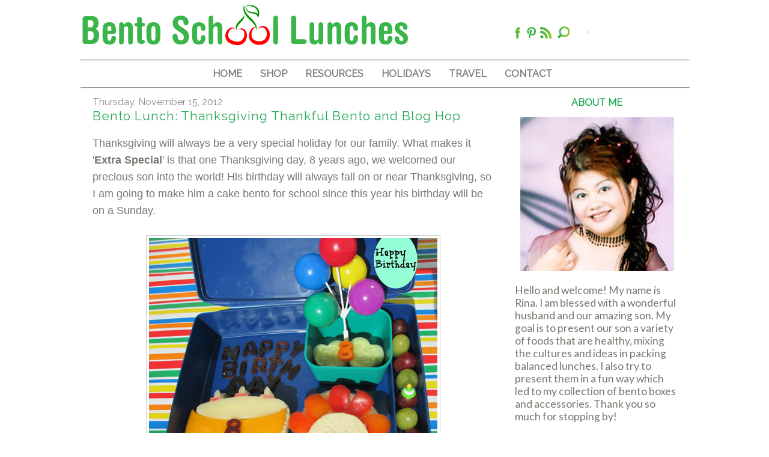

--- FILE ---
content_type: text/html; charset=UTF-8
request_url: https://www.bentoschoollunches.com/2012/11/bento-lunch-thanksgiving-thankful-bento.html?showComment=1353075361415
body_size: 26500
content:
<!DOCTYPE html>
<html dir='ltr' xmlns='http://www.w3.org/1999/xhtml' xmlns:b='http://www.google.com/2005/gml/b' xmlns:data='http://www.google.com/2005/gml/data' xmlns:expr='http://www.google.com/2005/gml/expr'>
<head>
<link href='https://www.blogger.com/static/v1/widgets/2944754296-widget_css_bundle.css' rel='stylesheet' type='text/css'/>
<link href='https://cdnjs.cloudflare.com/ajax/libs/font-awesome/4.7.0/css/font-awesome.min.css' rel='stylesheet'/>
<script src='//ajax.googleapis.com/ajax/libs/jquery/2.2.2/jquery.min.js'></script>
<script src='https://cdnjs.cloudflare.com/ajax/libs/egg.js/1.0/egg.min.js' type='text/javascript'></script>
<script type='text/javascript'>var egg=new Egg();egg.addCode("o,l,d,h,e,a,d,e,r",function(){document.getElementById("headImage").src="https://i.imgur.com/dzTmUGB.png";document.getElementById("headImage").width="972"
document.getElementById("headImage").height="175"
document.getElementById("header-wrapper").height="175"
document.getElementById("y1").coords="0,0,669,173";document.getElementById("y2").coords="722,66,762,114";document.getElementById("y3").coords="770,66,805,114";document.getElementById("y4").coords="812,66,865,114";document.getElementById("y5").coords="872,67,917,112";document.getElementById("y6").coords="927,67,970,110";});egg.addHook(function(){});egg.listen();</script>
<link href='https://fonts.googleapis.com/css?family=Raleway' rel='stylesheet' type='text/css'/>
<link href='https://fonts.googleapis.com/css?family=Lato|Playfair+Display' rel='stylesheet'/>
<script async='async' data-ad-client='ca-pub-2748281547454303' src='https://pagead2.googlesyndication.com/pagead/js/adsbygoogle.js'></script>
<meta content='width=device-width, initial-scale=1, maximum-scale=10' name='viewport'/>
<meta content='A lunch packing food blog of healthy, easy, fun, and cute bento style lunches with an American twist.' name='description'/>
<meta content='text/html; charset=UTF-8' http-equiv='Content-Type'/>
<meta content='blogger' name='generator'/>
<link href='https://www.bentoschoollunches.com/favicon.ico' rel='icon' type='image/x-icon'/>
<link href='https://www.bentoschoollunches.com/2012/11/bento-lunch-thanksgiving-thankful-bento.html' rel='canonical'/>
<link rel="alternate" type="application/atom+xml" title="   Bento School Lunches     - Atom" href="https://www.bentoschoollunches.com/feeds/posts/default" />
<link rel="alternate" type="application/rss+xml" title="   Bento School Lunches     - RSS" href="https://www.bentoschoollunches.com/feeds/posts/default?alt=rss" />
<link rel="service.post" type="application/atom+xml" title="   Bento School Lunches     - Atom" href="https://www.blogger.com/feeds/2404425641696844068/posts/default" />

<link rel="alternate" type="application/atom+xml" title="   Bento School Lunches     - Atom" href="https://www.bentoschoollunches.com/feeds/6399904427551665071/comments/default" />
<!--Can't find substitution for tag [blog.ieCssRetrofitLinks]-->
<link href='https://blogger.googleusercontent.com/img/b/R29vZ2xl/AVvXsEj3tLWt67vI3Zr5O1OvmLqaZhY9XPk0y_4W_wlaRIdwPrYewOzpYLTXCJZHjb80PbieYwMKMl68xmGu_4r37YxNJJomoHbDEP6XXCkJRKQGFbHX3viff-10ZhxV5ORrLOLE-nirWP5d2ps/s1600/thanksgiving+and+birthday+bento+11-15.jpg' rel='image_src'/>
<meta content='https://www.bentoschoollunches.com/2012/11/bento-lunch-thanksgiving-thankful-bento.html' property='og:url'/>
<meta content='Bento Lunch: Thanksgiving Thankful Bento and Blog Hop' property='og:title'/>
<meta content='A lunch packing food blog of healthy, easy, fun, and cute bento style lunches with an American twist.' property='og:description'/>
<meta content='https://blogger.googleusercontent.com/img/b/R29vZ2xl/AVvXsEj3tLWt67vI3Zr5O1OvmLqaZhY9XPk0y_4W_wlaRIdwPrYewOzpYLTXCJZHjb80PbieYwMKMl68xmGu_4r37YxNJJomoHbDEP6XXCkJRKQGFbHX3viff-10ZhxV5ORrLOLE-nirWP5d2ps/w1200-h630-p-k-no-nu/thanksgiving+and+birthday+bento+11-15.jpg' property='og:image'/>
<title>   Bento School Lunches    : Bento Lunch: Thanksgiving Thankful Bento and Blog Hop</title>
<style id='page-skin-1' type='text/css'><!--
body,.body-fauxcolumn-outer{background:white;color:#000;font:Arial;text-align:center}a:link{color:#24a957;text-decoration:none}a:visited{color:#24a957;text-decoration:none}a:hover{color:#e51e20;text-decoration:underline}a img{border-width:0}#header-wrapper{background-color:#fff;background-image:url();background-position:top center;background-repeat:no-repeat;width:80%;margin-right:0;margin-bottom:0}#header-inner{background-position:center;margin-left:auto;margin-right:auto}#header{margin:0;border:0 ridge #b60f4d;text-align:center;color:#000}#header h1{margin-left:0;margin-right:0;margin-top:0;margin-bottom:0;padding-top:100px;padding-right:50px;padding-left:10px;line-height:.5em;letter-spacing:0;font:100%;text-align:center;display:}#header a{color:ffffff;text-decoration:none}#header a:hover{color:#666}#header .description{margin-left:0;margin-right:0;margin-top:8px;margin-bottom:0;padding-top:12px;padding-right:50px;padding-left:10px;text-transform:none;letter-spacing:.1em;line-height:1.4em;font:medium century gothic;color:#b60f4d;text-align:center;display:}#header img{margin-left:auto;margin-right:auto}#outer-wrapper{background:0;background-color:#fff;background-attachment:fixed;width:80%;margin:0 auto;margin-bottom:50;padding:0;padding-bottom:50;text-align:left}#toppmenu{width:99%;height:20;text-align:center;background-color:#fff;font:500 1.0em/1.75 Futura,Raleway,Verdana,sans-serif;font-weight:500;font-weight:750;margin:0;padding:0}#toppmenu li{display:inline;border-color:#c8c8c8;border:0 solid #c8c8c8;padding-right:4px;padding-left:4px;margin-right:8px;margin-left:8px:}#toppmenu a{color:#77786f;text-decoration:none;padding:5px}#toppmenu a:hover{color:#24a957;font-weight:500}#toppmenu ul{list-style-type:none;margin:0;padding:0;overflow:hidden;background-color:#f99}}#toppmenu li a,.dropbtn{display:inline-block;color:white;text-align:center;padding:14px 16px;font:500 1.0em/1.75 Futura,Raleway,Verdana,sans-serif;font-weight:500;font-weight:750;text-decoration:none}#toppmenu li a:hover,.dropdown:hover .dropbtn{background-color:#fff}#toppmenu li.dropdown{display:inline-block}#toppmenu .dropdown-content{display:none;position:absolute;background-color:#e0e0e0;min-width:160px;box-shadow:0 8px 16px 0 rgba(0,0,0,0.2)}#toppmenu .dropdown-content a{color:black;padding:12px 16px;text-decoration:none;display:block;text-align:left}#toppmenu .dropdown-content a:hover{background-color:#f1f1f1;color:#24a957}#toppmenu .dropdown:hover .dropdown-content{display:block}#top-menu{text-align:center;background-color:#f5f5f5;border-top:1px solid #c8c8c8;border-bottom:1px solid #c8c8c8}#main-wrapper{background:transparent;background-image:url();background-position:center;background-repeat:repeat;width:80%;margin-top:0;margin-left:10px;margin-right:10px;padding-top:0;padding-left:10px;padding-right:10px;float:left;word-wrap:break-word;overflow:hidden}#sidebar-wrapper{background:0;background-image:url();background-position:top right;background-repeat:no-repeat;margin:0;width:310px;margin-top:0;margin-right:5px;padding:5px;padding-top:0;float:left;border-left:0 solid #5f5036;word-wrap:break-word;overflow:hidden}h2{color:#24a957;padding:2px 20px 2px 20px;font-family:"Futura","Raleway",serif;font-size:1.0em;font-weight:600;line-height:110%;text-transform:uppercase;letter-spacing:0;text-align:center}h3{background:0;color:#fcf;padding:20px 30px 10px 10px;font:Futura,Raleway,serif;font-size:medium;font-weight:500;line-height:20px;text-transform:none;letter-spacing:0;text-align:left}h4{background:0;color:#000;padding:20px 30px 10px 20px;font:papyrus;font-size:smaller;font-weight:normal;line-height:20px;text-transform:none;letter-spacing:0;text-align:left;border-bottom:0 dashed #381c11}h2.date-header{color:#888;border:0;background:0;font:papyrus;padding-left:5px;padding-bottom:5px;margin-bottom:-50px;line-height:1.0;text-transform:none;text-align:left;font-size:1.0em;font-weight:200;margin-left:30}.post{margin-top:0;border-bottom:0 dotted #b60f4d;padding-bottom:0;padding-top:0}.post h3{background:0;background-image:url();background-repeat:no-repeat;background-position:center;padding:5px 20px 10px 0;font-family:Futura,Raleway,Verdana,Geneva,sans-serif;color:#24a957;font-size:1.3em;text-transform:none;text-align:left;font-weight:500;line-height:1.5;letter-spacing:1px;padding-left:5px;border-bottom:0 solid #2e201d}.post h3 a,.post h3 a:visited,.post h3 strong{display:block;text-decoration:none;font-family:Futura,Raleway,Verdana,Geneva,sans-serif;font-size:1.2em;color:#24a957;font-weight:500;line-height:1.5}.post h3 strong,.post h3 a:hover{color:#009bff;font-weight:500}.post-body{background:0;padding:5px;line-height:1.5;margin-top:-20px;text-align:left;color:#77786f;font-family:"Lato","Helvetica Neue",Helvetica,Arial,sans-serif;line-height:1.5;font-weight:200;font-size:1.16em}.post-body blockquote{line-height:1.5em}.post-footer{background-image:url(<img border="0" height="14" src="https://blogger.googleusercontent.com/img/b/R29vZ2xl/AVvXsEgoJeI0qX5AxoErSeARG_AEV6fvWvNPPdpXMFmJe6uiQygMo3ZnVFM9AS73y5pgwDBP9G1gwwXqpmpf5F2S_YIDvsPoJYxuyJubPm-gvgbXQOmNPTpMpV40UY5Iwbmmg_zO100SrCQ_Ysk/s320/div-3.jpg" width="320" />);background-repeat:no-repeat;background-position:bottom center}.comment-link{margin-left:.6em}.post img{padding:4px;border:1px solid #ccc}.post blockquote{margin:1em 20px}.post blockquote p{margin:.75em 0}#comments h4{margin:1em 0;padding-left:0;font-weight:normal;line-height:1.4em;text-transform:uppercase;letter-spacing:.1em;color:#000}#comments-block{margin:1em 0 1.5em;line-height:1.6em}#comments-block .comment-author{margin:.5em 0}#comments-block .comment-body{margin:.25em 0 0}#comments-block .comment-footer{margin:-.25em 0 2em;line-height:1.4em;text-transform:uppercase;letter-spacing:.1em}#comments-block .comment-body p{margin:0 0 .75em}.deleted-comment{font-style:italic;color:gray}.feed-links{display:none;clear:both;line-height:2.5em;color:#000}#blog-pager-newer-link{text-transform:uppercase;font-size:1.1em;font-weight:700;float:left}#blog-pager-older-link{text-transform:uppercase;font-size:1.0em;font-weight:700;float:right;font-family:Futura,Raleway,serif}#blog-pager{text-transform:uppercase;font-size:1.0em;font-weight:700;text-align:center}.sidebar{color:#44a846;padding:15px;padding-top:0;margin-bottom:8.5px}.sidebar ul{list-style:none;margin:0;padding:0;font-weight:normal;color:#009bff}.sidebar li{margin:0;padding-top:0;padding-right:0;padding-bottom:.1em;padding-left:15px;text-indent:0;line-height:1.5;font-weight:normal;color:009bff}.sidebar .widget,.main .widget{border-bottom:0 dotted #78ae0e;margin:0 0 .5em}.main .Blog{border-bottom-width:0;padding:15px;padding-top:0}.profile-picHolder{display:block;width:100%}.profile-img{width:160px;height:188px;align:center;display:block;margin-top:0;margin-left:50px;margin-right:50px;margin-bottom:5px;padding-top:10px;padding-left:30px;padding-right:30px;padding-bottom:10px;border:0 solid #b60f4d}.profile-data{margin:0;text-transform:none;letter-spacing:0;font:normal normal 78% 'Trebuchet MS',Trebuchet,Arial,Verdana,Sans-serif;color:#44a846;font-weight:100;line-height:1.75;align:center}.profile-datablock{margin:.5em 0 .5em;font-family:"Lato","Helvetica Neue",Helvetica,Arial,sans-serif;font-size:1.1em;line-height:1.5;color:#77786f}.profile-textblock{margin:.5em 0;color:#77786f;font-family:"Lato","Helvetica Neue",Helvetica,Arial,sans-serif;line-height:1.5;font-weight:200;font-size:1.1em*/}.profile-link{font:200 .95em Trebuchet MS,Trebuchet,Arial,Verdana,Sans-serif;text-transform:lowercase;letter-spacing:0}.clear-line:after{content:".";display:block;clear:both;visibility:hidden;line-height:0;height:0}.clear-line{display:inline-block;width:100%}html[xmlns] .clear-line{display:block}* html .clear-line{height:1%}#credit-link{margin-top:-5px;margin-left:20 font:x-small century gothic;color:#000;text-align:center;font-size:15px;line-height:1.4em}.linkwithin_div{background:#fff;padding:0 10px;border-top:0;border-bottom:1px #fff}.linkwithin_text{font-family:Cambria,Georgia,sans-serif;font-size:18px;color:#898989}a#linkwithin_logolink_0,a#linkwithin_logolink_1,a#linkwithin_logolink_2,a#linkwithin_logolink_3,a#linkwithin_logolink_4,a#linkwithin_logolink_5,a#linkwithin_logolink_6,a#linkwithin_logolink_7,a#linkwithin_logolink_8,a#linkwithin_logolink_9,a#linkwithin_logolink_10,a#linkwithin_logolink_11,a#linkwithin_logolink_12,a#linkwithin_logolink_13,a#linkwithin_logolink_14,a#linkwithin_logolink_15,a#linkwithin_logolink_16,a#linkwithin_logolink_17,a#linkwithin_logolink_18,a#linkwithin_logolink_19,a#linkwithin_logolink_20{display:none}.linkwithin_posts{width:700px!important}.linkwithin_posts a{border:1px #ffffff!important;padding-right:18px!important}.linkwithin_posts a:hover{background:#F2F2F2!important;border:1px #fff}.linkwithin_img_0{background:#fff;padding:2px!important;transition:all .2s linear;-o-transition:all .5s linear;-moz-transition:all .2s linear;-webkit-transition:all .2s linear}.linkwithin_img_0:hover{background:#fff;padding:2px!important;opacity:.7;filter:alpha(opacity=70)}.linkwithin_title{color:#242424!important;font-family:Cambria,Georgia,sans-serif;font-size:12px!important;line-height:12px!important;text-align:center;text-decoration:none}.linkwithin_title:hover{color:#fc5ea9!important}.status-msg-wrap{display:none}
--></style>
<script>(function(i,s,o,g,r,a,m){i['GoogleAnalyticsObject']=r;i[r]=i[r]||function(){(i[r].q=i[r].q||[]).push(arguments)},i[r].l=1*new.();a=s.createElement(o),m=s.getElementsByTagName(o)[0];a.async=1;a.src=g;m.parentNode.insertBefore(a,m)})(window,document,'script','https://www.google-analytics.com/analytics.js','ga');ga('create','UA-76258907-1','auto');ga('send','pageview');</script>
<script type='text/javascript'>var _gaq=_gaq||[];_gaq.push(['_setAccount','UA-36638637-1']);_gaq.push(['_trackPageview']);(function(){var ga=document.createElement('script');ga.type='text/javascript';ga.async=true;ga.src=('https:'==document.location.protocol?'https://ssl':'https://www')+'.google-analytics.com/ga.js';var s=document.getElementsByTagName('script')[0];s.parentNode.insertBefore(ga,s);})();</script>
<meta content='bb6c74488e69f6151f3206ddf9bc59d8' name='p:domain_verify'/>
<script type='text/javascript'>posts_no_thumb_sum=490;posts_thumb_sum=340;img_thumb_height=208;img_thumb_width=300;</script>
<script type='text/javascript'>function removeHtmlTag(strx,chop){if(strx.indexOf("<")!=-1)
{var s=strx.split("<");for(var i=0;i<s.length;i++){if(s[i].indexOf(">")!=-1){s[i]=s[i].substring(s[i].indexOf(">")+1,s[i].length);}}
strx=s.join("");}
chop=(chop<strx.length-1)?chop:strx.length-2;while(strx.charAt(chop-1)!=' '&&strx.indexOf(' ',chop)!=-1)chop++;strx=strx.substring(0,chop-1);return strx+'...';}
function createSummaryAndThumb(pID,pURL,pTITLE){var div=document.getElementById(pID);var imgtag="";var img=div.getElementsByTagName("img");var summ=posts_no_thumb_sum;if(img.length>=1){img_thumb_height=img.height*0.5;imgtag='<span class="posts-thumb" style="float:left; margin-right: 10px; margin-bottom: 24 px;"><a href="'+pURL+'" title="'+pTITLE+'"><img src="'+img[0].src+'" width="'+img_thumb_width+'px" height="'+img_thumb_height+'px" /></a></span>';summ=posts_thumb_sum;}
var summary=imgtag+'<div>'+removeHtmlTag(div.innerHTML,summ)+'</div>';div.innerHTML=summary;}</script>
<script type='text/javascript'>var switchTo5x=true;</script>
<script type='text/javascript'>stLight.options({publisher:"33b94737-61ce-4dcc-b974-9307203b14a7",doNotHash:false,doNotCopy:false,hashAddressBar:false});</script>
<style type='text/css'>@media only screen and (min-width :125px){#main-area{background-color:#fff;width:100%;float:left}#side-area{background-color:#fff;width:100%;float:right}#outer-wrapper{width:100%;background-color:#fff}}@media only screen and (min-width :1000px){#main-area{background-color:#fff;width:65%;float:left}#side-area{background-color:#fff;width:35%;float:right}#outer-wrapper{width:80%;background-color:#fff}}@media only screen and (min-width :1260px){#main-area{background-color:#fff;width:70%;float:left}#side-area{background-color:#fff;width:30%;float:right}#outer-wrapper{width:80%;background-color:#fff}}</style>
<script type='text/javascript'>var candy;function myResize(){if(window.innerWidth>1260){document.getElementById("headImage").src="https://blogger.googleusercontent.com/img/b/R29vZ2xl/AVvXsEhi4GKa3nYxF0nZXPn26HvzkaK6woiiVIqcXjo5uqc6GxMuRbWpsEa4W5a0fmOmN6BYRCnuA7V-LMSHa6wdXkTvM2l_JC29BCXeLIm2yAVRI8DA4Ilh8p0iNbCGEE3fU1PKl_7h4YyXF-NXqVLffwOPsgT1Na8R72KOac9JQYq7PU1j-toPTjJyDg2hgkOM/s16000/LgHeadImage.png";document.getElementById("headImage").width="846";document.getElementById("headImage").height="79";document.getElementById("y1").coords="0,2,552,78";document.getElementById("y2").coords="720,33,736,58";document.getElementById("y3").coords="740,33,761,58";document.getElementById("y4").coords="765,33,788,58";document.getElementById("y5").coords="792,33,817,58";document.getElementById("y6").coords="821,33,844,58";}
else if(window.innerWidth>1000&&window.innerWidth<1261){document.getElementById("headImage").src="https://blogger.googleusercontent.com/img/b/R29vZ2xl/AVvXsEhi4GKa3nYxF0nZXPn26HvzkaK6woiiVIqcXjo5uqc6GxMuRbWpsEa4W5a0fmOmN6BYRCnuA7V-LMSHa6wdXkTvM2l_JC29BCXeLIm2yAVRI8DA4Ilh8p0iNbCGEE3fU1PKl_7h4YyXF-NXqVLffwOPsgT1Na8R72KOac9JQYq7PU1j-toPTjJyDg2hgkOM/s16000/LgHeadImage.png";document.getElementById("headImage").width="846";document.getElementById("headImage").height="79";document.getElementById("y1").coords="0,2,552,78";document.getElementById("y2").coords="720,33,736,58";document.getElementById("y3").coords="740,33,761,58";document.getElementById("y4").coords="765,33,788,58";document.getElementById("y5").coords="792,33,817,58";document.getElementById("y6").coords="821,33,844,58";}
else{document.getElementById("headImage").src="https://blogger.googleusercontent.com/img/b/R29vZ2xl/AVvXsEjG5V0YjmMUQkghDAkiuPEotFd66TQxG4dJ0J-_uHbzVFqq85s3xJo_Iuf8_VLWl-WzcuBB_xVgWEV2yB5CKw0zXAzj7O2P0sUeD2r8Wmfmod1kyLyerGqryFemlw92xZ2O5Yovp4OqyUSCEY19PGdnSIeJc2dB0oEgTf27PqXRJ8Z2Kl70v5I2YpwZf3OC/s1600/BSL-Small-header-good.png";document.getElementById("headImage").width="369";document.getElementById("headImage").height="120";document.getElementById("y1").coords="0,0,369,52";document.getElementById("y2").coords="130,80,148,98";document.getElementById("y3").coords="150,80,175,98";document.getElementById("y5").coords="177,80,205,98";document.getElementById("y6").coords="210,80,240,98";document.getElementById("outer-wrapper").width="100%";}}</script>
<style>.demo-wrapper{max-width:80%;margin:5% auto}.overlay{height:100%;width:100%;display:none;position:fixed;z-index:1;top:0;left:0;background-color:#000;background-color:rgba(0,0,0,0.9)}.overlay-content{position:relative;top:46%;width:80%;text-align:center;margin-top:30px;margin:auto}.overlay .closebtn{position:absolute;top:20px;right:45px;font-size:60px;cursor:pointer;color:white}.overlay .closebtn:hover{color:#ccc}.overlay input[type=text]{padding:1%;font-size:17px;border:0;float:left;width:80%;background:white}.overlay input[type=text]:hover{background:#f1f1f1}.overlay button{float:left;width:5%;padding:1%;background:#ddd;font-size:17px;border:0;cursor:pointer}.overlay button:hover{background:#bbb}</style>
<style>#ip2{border-radius:25px;border:1px solid #ff7fbb;padding:10px;width:200px;height:3px}.formRight select{background:none repeat scroll 0 0 #fff;border:1px solid #ff7fbb;border-radius:10px 10px 10px 10px;box-shadow:0 0 10px #e8e8e8 inset;margin:0}.brk-btn{position:relative;background:0;color:aqua;text-transform:uppercase;text-decoration:none;border:.2em solid aqua;padding:.5em 1em;&::before{content:"";display:block;position:absolute;width:10%;background:#222;height:.3em;right:20%;top:-0.21em;transform:skewX(-45deg);-webkit-transition:all .45s cubic-bezier(0.86,0,0.07,1);transition:all .45s cubic-bezier(0.86,0,0.07,1)}&::after{content:"";display:block;position:absolute;width:10%;background:#222;height:.3em;left:20%;bottom:-0.25em;transform:skewX(45deg);-webkit-transition:all .45 cubic-bezier(0.86,0,0.07,1);transition:all .45s cubic-bezier(0.86,0,0.07,1)}&:hover{&::before{right:80%}&::after{left:80%}}}</style>
<script>function openSearch(){document.getElementById("myOverlay").style.display="block";}
function closeSearch(){document.getElementById("myOverlay").style.display="none";}</script>
<script type='text/javascript'>dataLayerCBias=[{'trackingID':'UA-78246354-29','javaScriptVersion':'analytics.js','homePageURL':'https://www.bentoschoollunches.com/'}];</script>
<noscript><iframe height='0' src='//www.googletagmanager.com/ns.html?id=GTM-PBN79J' style='display:none;visibility:hidden' width='0'></iframe></noscript>
<script type='text/javascript'>(function(w,d,s,l,i){w[l]=w[l]||[];w[l].push({'gtm.start':new Date().getTime(),event:'gtm.js'});var f=d.getElementsByTagName(s)[0],j=d.createElement(s),dl=l!='dataLayer'?'&l='+l:'';j.async=true;j.src='//www.googletagmanager.com/gtm.js?id='+i+dl;f.parentNode.insertBefore(j,f);})(window,document,'script','dataLayerCBias','GTM-PBN79J');</script>
<link href='https://www.blogger.com/dyn-css/authorization.css?targetBlogID=2404425641696844068&amp;zx=7d3ab225-2cf9-41ab-9241-9d42b6925ffb' media='none' onload='if(media!=&#39;all&#39;)media=&#39;all&#39;' rel='stylesheet'/><noscript><link href='https://www.blogger.com/dyn-css/authorization.css?targetBlogID=2404425641696844068&amp;zx=7d3ab225-2cf9-41ab-9241-9d42b6925ffb' rel='stylesheet'/></noscript>
<meta name='google-adsense-platform-account' content='ca-host-pub-1556223355139109'/>
<meta name='google-adsense-platform-domain' content='blogspot.com'/>

<!-- data-ad-client=ca-pub-2748281547454303 -->

</head>
<body onload='myResize()' onresize='myResize()'>
<div class='overlay' id='myOverlay'>
<span class='closebtn' onclick='closeSearch()' title='Close Overlay'>&#215;</span>
<div class='overlay-content'>
<form action='https://www.bentoschoollunches.com/search'>
<input name='q' placeholder='Search..' type='text'/>
<button type='submit'><i class='fa fa-search'></i></button>
</form>
</div>
</div>
<div id='fb-root'></div>
<script>(function(d,s,id){var js,fjs=d.getElementsByTagName(s)[0];if(d.getElementById(id))return;js=d.createElement(s);js.id=id;js.src="//connect.facebook.net/en_US/all.js#xfbml=1";fjs.parentNode.insertBefore(js,fjs);}(document,'script','facebook-jssdk'));</script>
<div class='navbar no-items section' id='navbar'>
</div>
<div id='outer-wrapper' style='margin-bottom:1.5cm;background-color:#ffffff' width='90%'>
<span id='skiplinks' style='display:none;'>
<a href='#main'>skip to main </a> |
<a href='#sidebar'>skip to sidebar</a>
</span>
<div height='79px' id='header-wrapper' width='90%'>
<div>
<center>
<img alt='BSL-map' height='' id='headImage' src='https://blogger.googleusercontent.com/img/b/R29vZ2xl/AVvXsEggI_TLbEq4CF4maFrpWHljLuRx4dj5S9mchV-0sEQwFACMm-p69SdzGW_Jg_dEfANOvQ_M7zsNAKNgrVSRQ9LPkSwuxda1RNX8p8cdPfSMD4IO812F8dLhoTN_vScBaIXpsWEQKUV4utWZjlzL593UoaLNDKAVbymxSU2LqAAhSIRQGOweDkMzW-tkMdTY/s1600/uYxvIu1-1.png' usemap='#headMap' width=''/>
</center>
<map height='150' id='headMap' name='headMap' width='100%'>
<area alt='Home' coords='0,2,552,78' href='https://www.bentoschoollunches.com/' id='y1' shape='rect' target='' title='Home'/>
<area alt='Facebook' coords='720,33,736,58' href='https://www.facebook.com/BentoSchoolLunches' id='y2' shape='rect' target='_blank' title='Facebook'/>
<area alt='Pinterest' coords='740,33,761,58' href='https://www.pinterest.com/BentoLunches/' id='y3' shape='rect' target='_blank' title='Pinterest'/>
<area alt='RSS' coords='765,33,788,58' href='https://theoldreader.com/home' id='y5' shape='rect' target='_blank' title='RSS'/>
<area coords='792,33,817,58' href='#' id='y6' lt='Search' onclick='openSearch()' shape='rect' target='' title='Search'/>
</map>
</div>
</div>
<hr style='color: #c8c8c8; height: 1; width: 100%'/>
<center>
<ul id='toppmenu'>
<li><a href='https://www.bentoschoollunches.com/'><b>HOME</b></a></li>
<li><a href='https://www.bentoschoollunches.com/p/box-sizing-border-box-create-three.html'><b>SHOP</b></a></li>
<li class='dropdown'>
<a class='dropbtn' href='#'><b>RESOURCES</b></a>
<div class='dropdown-content'>
<a href='https://www.bentoschoollunches.com/search/label/Reviews'>Reviews</a>
<a href='https://www.bentoschoollunches.com/2014/07/lunch-box-comparison-list.html'>Lunchbox Comparisons</a>
<a href='https://www.bentoschoollunches.com/2019/08/20-best-lunch-boxes-for-school-thermos.html'>20 Best Lunch Boxes for School + Thermos and Bags</a>
<a href='https://www.bentoschoollunches.com/p/resources.html'>My Favorite School Lunch Supplies</a>
<a href='https://www.bentoschoollunches.com/p/bento-basics.html'>Bento Basics</a>
<a href='https://www.bentoschoollunches.com/p/featured-on.html'>Featured On</a>
</div>
</li>
<li class='dropdown'>
<a class='dropbtn' href='#'><b>HOLIDAYS</b></a>
<div class='dropdown-content'>
<a href='https://www.bentoschoollunches.com/search/label/Halloween'>Halloween</a>
<a href='https://www.bentoschoollunches.com/search/label/Thanksgiving'>Thanksgiving</a>
<a href='https://www.bentoschoollunches.com/search/label/Christmas'>Christmas</a>
<a href='https://www.bentoschoollunches.com/search/label/Valentines'>Valentine's Day</a>
<a href='https://www.bentoschoollunches.com/search/label/Easter'>Easter</a>
</div>
</li>
<li><a href='https://www.bentoschoollunches.com/search/label/Travel'><b>TRAVEL</b></a></li>
<li><a href='https://www.bentoschoollunches.com/p/contact.html' style='border-left: solid 0px rgb(200,200,200) ;'>
<b>CONTACT</b></a></li>
</ul>
</center>
<hr style='color: #c8c8c8; height: 1; width: 100%; margin-bottom:0'/>
<div id='main-area'>
<div class='main section' id='main'><div class='widget BlogList' data-version='1' id='BlogList2'>
</div><div class='widget Blog' data-version='1' id='Blog1'>
<div class='blog-posts hfeed'>
<!--Can't find substitution for tag [defaultAdStart]-->

<div class="date-outer">
<h2 class='date-header'><span>Thursday, November 15, 2012</span></h2><br/>

<div class="date-posts">
<div class='post-outer'>
<meta content='Bento Lunch: Thanksgiving Thankful Bento and Blog Hop' property='og:title'/>
<meta content='' property='og:description'/>
<meta content='article' property='og:type'/>
<meta content='https://www.bentoschoollunches.com/2012/11/bento-lunch-thanksgiving-thankful-bento.html' property='og:url'/>
<meta content='   Bento School Lunches    ' property='og:site_name'/>
<meta content='2012-11-15T09:01:00-05:00' property='article:published_time'/>
<meta content='Food' property='article:section'/>
<meta content='Bento' property='article:tag'/>
<meta content='Birthday' property='article:tag'/>
<meta content='Blog Hop' property='article:tag'/>
<meta content='Laptop Lunches' property='article:tag'/>
<meta content='Lunch' property='article:tag'/>
<meta content='Thanksgiving' property='article:tag'/>
<div class='post hentry'>
<a name='6399904427551665071'></a>
<h3 class='post-title entry-title'>
Bento Lunch: Thanksgiving Thankful Bento and Blog Hop
</h3>
<div class='post-header'>
<div class='post-header-line-1'></div>
</div>
<div class='post-body entry-content' id='post-body-6399904427551665071'>
<span style="font-family: &quot;arial&quot; , &quot;helvetica&quot; , sans-serif;"><span style="font-size: large;">Thanksgiving will always be a very special holiday for our family. What makes it '<b>Extra Special</b>' is that one Thanksgiving day, 8 years ago, we welcomed our precious son into the world! His birthday will always fall on or near Thanksgiving, so I am going to make him a cake bento for school since this year his birthday will be on a Sunday.</span></span><br />
<br />
<div class="separator" style="clear: both; text-align: center;">
</div>
<div class="separator" style="clear: both; text-align: center;">
<a href="https://blogger.googleusercontent.com/img/b/R29vZ2xl/AVvXsEj3tLWt67vI3Zr5O1OvmLqaZhY9XPk0y_4W_wlaRIdwPrYewOzpYLTXCJZHjb80PbieYwMKMl68xmGu_4r37YxNJJomoHbDEP6XXCkJRKQGFbHX3viff-10ZhxV5ORrLOLE-nirWP5d2ps/s1600/thanksgiving+and+birthday+bento+11-15.jpg" imageanchor="1" style="margin-left: 1em; margin-right: 1em;"><img alt="Thanksgiving turkey bento, Happy Birthday bento school lunches" border="0" src="https://blogger.googleusercontent.com/img/b/R29vZ2xl/AVvXsEj3tLWt67vI3Zr5O1OvmLqaZhY9XPk0y_4W_wlaRIdwPrYewOzpYLTXCJZHjb80PbieYwMKMl68xmGu_4r37YxNJJomoHbDEP6XXCkJRKQGFbHX3viff-10ZhxV5ORrLOLE-nirWP5d2ps/s1600/thanksgiving+and+birthday+bento+11-15.jpg" title="" /></a></div>
<br />
<br />
<span style="font-size: large;"> <span style="font-family: &quot;arial&quot; , &quot;helvetica&quot; , sans-serif;">In this bento:</span></span><br />
<ul style="text-align: left;">
<li><span style="font-family: &quot;arial&quot; , &quot;helvetica&quot; , sans-serif;"><span style="font-size: large;">Cake shaped sandwich using the lunch punch<span style="font-size: large;"> </span>cutter with 
colby and provolone accent, no.8 is from organic fruit leather and I 
used food safe marker on the candles.</span></span></li>
<li><span style="font-family: &quot;arial&quot; , &quot;helvetica&quot; , sans-serif;"><span style="font-size: large;">Turkey shaped sandwich using round cutters, icing eyes, carrot beak,
 organic fruit leather wattle and sweet red peppers for feathers.</span></span></li>
<li><span style="font-family: &quot;arial&quot; , &quot;helvetica&quot; , sans-serif;"><span style="font-size: large;">Happy Birthday lettering is from organic fruit leather.</span></span></li>
<li><span style="font-family: &quot;arial&quot; , &quot;helvetica&quot; , sans-serif;"><span style="font-size: large;">Heart shaped cucumber slices with a carrot cut to no.8.</span></span></li>
<li><span style="font-family: &quot;arial&quot; , &quot;helvetica&quot; , sans-serif;"><span style="font-size: large;">Seedless red and green grapes with a party hat pick. Packed in <a href="http://www.laptoplunches.com/?affid=220" target="_blank">Laptop Lunches.</a></span></span></li>
</ul>
<div style="text-align: left;">
<span style="font-family: &quot;arial&quot; , &quot;helvetica&quot; , sans-serif;"><span style="font-size: large;">Bento Bloggers &amp; Friends 
are joining together for a 'we are thankful blog hop'. If you are 
starting your hop here, thank you for your visit and please click to 
check out the next one from Dina over at <a href="http://bentoformygirls.blogspot.com/2012/11/bbf-what-are-you-thankful-for-blog-hop.html">What The Girls Are Having</a>&nbsp; or click on the image below. Keep celebrating and hopping through the rest of the Blog Hop.</span></span><br />
<br />
<center>
<div class="separator" style="clear: both; text-align: center;">
<a href="http://bentoformygirls.blogspot.com/2012/11/bbf-what-are-you-thankful-for-blog-hop.html" style="margin-left: 1em; margin-right: 1em;"><img src="//lh5.googleusercontent.com/-aDGyfpMZlhQ/UJmeYuRRkbI/AAAAAAAAOzY/YAx5SuiqBDk/s800/thanksbutton.gif"></a></div>
</center>
<br /></div>
<span style="font-family: &quot;arial&quot; , &quot;helvetica&quot; , sans-serif;"><span style="font-size: large;">
</span></span>
<br />
<iframe frameborder="0" marginheight="0" marginwidth="0" scrolling="no" src="//ws-na.amazon-adsystem.com/widgets/q?ServiceVersion=20070822&amp;OneJS=1&amp;Operation=GetAdHtml&amp;MarketPlace=US&amp;source=ac&amp;ref=tf_til&amp;ad_type=product_link&amp;tracking_id=bentscholunc-20&amp;marketplace=amazon&amp;region=US&amp;placement=B0063MKP90&amp;asins=B0063MKP90&amp;linkId=LVKDN7Y2P33HXMBD&amp;show_border=true&amp;link_opens_in_new_window=true" style="height: 240px; width: 120px;">
</iframe>
<iframe frameborder="0" marginheight="0" marginwidth="0" scrolling="no" src="//ws-na.amazon-adsystem.com/widgets/q?ServiceVersion=20070822&amp;OneJS=1&amp;Operation=GetAdHtml&amp;MarketPlace=US&amp;source=ac&amp;ref=tf_til&amp;ad_type=product_link&amp;tracking_id=bentscholunc-20&amp;marketplace=amazon&amp;region=US&amp;placement=B00004S1CI&amp;asins=B00004S1CI&amp;linkId=AJCAB3ZRDONAIRK6&amp;show_border=true&amp;link_opens_in_new_window=true" style="height: 240px; width: 120px;">
</iframe>
<br />
<center>
<iframe border="0" frameborder="0" height="250" marginwidth="0" scrolling="no" src="http://rcm-na.amazon-adsystem.com/e/cm?t=bentscholunc-20&amp;o=1&amp;p=12&amp;l=ur1&amp;category=topgiftideas&amp;banner=11QH56VCWYW6G4PKV382&amp;f=ifr&amp;linkID=4277IISJWVGMI7UU" style="border: none;" width="300"></iframe></center>
<script type='text/javascript'>amzn_assoc_placement="adunit0";amzn_assoc_enable_interest_ads="true";amzn_assoc_tracking_id="bentscholunc-20";amzn_assoc_ad_mode="auto";amzn_assoc_ad_type="smart";amzn_assoc_marketplace="amazon";amzn_assoc_region="US";amzn_assoc_linkid="68fc416887c4d6811c8c48fcf80fcbe5";amzn_assoc_emphasize_categories="16261631,2619525011,2617941011,165796011,3760911,13900861,13900871,130,172282,16310101,1055398,133140011,284507,11091801,1064954,3375251,165793011";amzn_assoc_fallback_mode={"type":"search","value":"lunchbox "};amzn_assoc_default_category="All";</script>
<br/>
<script src='//z-na.amazon-adsystem.com/widgets/onejs?MarketPlace=US'></script>
<br/>
<script src='//z-na.amazon-adsystem.com/widgets/onejs?MarketPlace=US=bentscholunc-20=64252b5f-6a9c-4985-9804-25c787fd87d1'></script>
<center><b style='font-size:18px; font-weight:200'>Let's Stay Connected!</b><br/>
<a href='https://www.facebook.com/BentoSchoolLunches' target='blank'><img alt='Facebook' height='32' src='https://i.imgur.com/WXJAvke.png' style='border: 0pt none ;' title='' width='32'/></a>
<a href='https://pinterest.com/BentoLunches/' target='blank'><img alt='Pinterest' height='32' src='https://i.imgur.com/2bm4h2k.png' style='border: 0pt none ;' title='' width='32'/></a>
<a href='https://theoldreader.com/home' target='blank'><img alt='RSS' height='32' src='https://i.imgur.com/CEgQEHQ.png' style='border: 0pt none ;' title='' width='32'/></a>
</center>
<center>
<a href='javascript:void((function(){var%20e=document.createElement(&#39;script&#39;);e.setAttribute(&#39;type&#39;,&#39;text/javascript&#39;);e.setAttribute(&#39;charset&#39;,&#39;UTF-8&#39;);e.setAttribute(&#39;src&#39;,&#39;https://assets.pinterest.com/js/pinmarklet.js?r=&#39;+Math.random()*99999999);document.body.appendChild(e)})());'><center><img alt='Pin It!' height='30' src='https://2.bp.blogspot.com/-0920cFJEnOE/UrshYTMiHhI/AAAAAAAAGoY/i48nkTYXSuQ/s1600/pinit-4.jpg' style='border: none;' width='60'/></center>
</a></center>
<small>This post contains affiliate links.</small><br/>
<div style='clear: both;'></div>
</div>
<div class='post-footer'>
<div class='post-footer-line post-footer-line-1'>
<div class='post-footer-line post-footer-line-2'><span class='post-labels'>
Labels:
<a href='https://www.bentoschoollunches.com/search/label/Bento' rel='tag'>Bento</a>,
<a href='https://www.bentoschoollunches.com/search/label/Birthday' rel='tag'>Birthday</a>,
<a href='https://www.bentoschoollunches.com/search/label/Blog%20Hop' rel='tag'>Blog Hop</a>,
<a href='https://www.bentoschoollunches.com/search/label/Laptop%20Lunches' rel='tag'>Laptop Lunches</a>,
<a href='https://www.bentoschoollunches.com/search/label/Lunch' rel='tag'>Lunch</a>,
<a href='https://www.bentoschoollunches.com/search/label/Thanksgiving' rel='tag'>Thanksgiving</a>
</span>
<span class='post-comment-link'>
</span>
</div>
<span class='post-icons'>
<span class='item-control blog-admin pid-66377581'>
<a href='https://www.blogger.com/post-edit.g?blogID=2404425641696844068&postID=6399904427551665071&from=pencil' title='Edit Post'>
<img alt='' class='icon-action' height='18' src='https://resources.blogblog.com/img/icon18_edit_allbkg.gif' width='18'/>
</a>
</span>
</span>
</div>
<div class='post-footer-line post-footer-line-3'><span class='post-location'>
<br/>
<hr style='border:dotted ; color: rgb(86,202,241); border-width:3px 0 0 0; height:0;line-height:0px;font-size:0;margin:0;padding:0;'/>
</span>
</div>
</div>
</div>
<div class='comments' id='comments'>
<a name='comments'></a>
<h4>47 comments:</h4>
<div class='comments-content'>
<script async='async' src='' type='text/javascript'></script>
<script type='text/javascript'>(function(){var o=null;var l=null;var u={};var f=null;if(o&&o.length>0){f=parseInt(o[o.length-1].timestamp)+1}var s=function(x){var y=(x&&((x.content&&x.content.$t)||(x.summary&&x.summary.$t)))||"";if(x&&x.gd$extendedProperty){for(var w in x.gd$extendedProperty){if(x.gd$extendedProperty[w].name=="blogger.contentRemoved"){return'<span class="deleted-comment">'+y+"</span>"}}}return y};var p=function(z){f=null;var D=[];if(z&&z.feed&&z.feed.entry){for(var A=0,E;E=z.feed.entry[A];A++){var C={};var w=/blog-(\d+).post-(\d+)/.exec(E.id.$t);C.id=w?w[2]:null;C.body=s(E);C.timestamp=Date.parse(E.published.$t)+"";if(E.author&&E.author.constructor===Array){var x=E.author[0];if(x){C.author={name:(x.name?x.name.$t:undefined),profileUrl:(x.uri?x.uri.$t:undefined),avatarUrl:(x.gd$image?x.gd$image.src:undefined)}}}if(E.link){if(E.link[2]){C.link=C.permalink=E.link[2].href}if(E.link[3]){var B=/.*comments\/default\/(\d+)\?.*/.exec(E.link[3].href);if(B&&B[1]){C.parentId=B[1]}}}C.deleteclass="item-control blog-admin";if(E.gd$extendedProperty){for(var y in E.gd$extendedProperty){if(E.gd$extendedProperty[y].name=="blogger.itemClass"){C.deleteclass+=" "+E.gd$extendedProperty[y].value}else{if(E.gd$extendedProperty[y].name=="blogger.displayTime"){C.displayTime=E.gd$extendedProperty[y].value}}}}D.push(C)}}return D};var i=function(y){if(d()){var x=u.feed+"?alt=json&v=2&orderby=published&reverse=false&max-results=50";if(f){x+="&published-min="+new Date(f).toISOString()}window.bloggercomments=function(A){var z=p(A);f=z.length<50?null:parseInt(z[z.length-1].timestamp)+1;y(z);window.bloggercomments=null};x+="&callback=bloggercomments";var w=document.createElement("script");w.type="text/javascript";w.src=x;document.getElementsByTagName("head")[0].appendChild(w)}};var d=function(){return !!f};var a=function(w,y){if("iswriter"==w){var x=!!y.author&&y.author.name==u.authorName&&y.author.profileUrl==u.authorUrl;return x?"true":""}else{if("deletelink"==w){return u.baseUri+"/delete-comment.g?blogID="+u.blogId+"&postID="+y.id}else{if("deleteclass"==w){return y.deleteclass}}}return""};var h=null;var r=null;var m=undefined;var e=function(w,x){if(h==null){h=document.getElementById("comment-editor");if(h!=null){h.height="250px";h.style.display="block";r=h.src.split("#")}}if(h&&(w!==m)){h.src="";document.getElementById(x).insertBefore(h,null);h.src=r[0]+(w?"&parentID="+w:"")+"#"+r[1];m=w}};var c=(window.location.hash||"#").substring(1);var q,j;if(/^comment-form_/.test(c)){q=c.substring("comment-form_".length)}else{if(/^c[0-9]+$/.test(c)){j=c.substring(1)}}var g={maxDepth:u.maxThreadDepth};var t={id:u.postId,data:o,loadNext:i,hasMore:d,getMeta:a,onReply:e,rendered:true,initComment:j,initReplyThread:q,config:g,messages:l};var v=function(){if(window.goog&&window.goog.comments){var w=document.getElementById("comment-holder");window.goog.comments.render(w,t)}};if(window.goog&&window.goog.comments){v()}else{window.goog=window.goog||{};window.goog.comments=window.goog.comments||{};window.goog.comments.loadQueue=window.goog.comments.loadQueue||[];window.goog.comments.loadQueue.push(v)}})();</script>
<div id='comment-holder'>
<div class="comment-thread toplevel-thread"><ol id="top-ra"><li class="comment" id="c3668566669666419600"><div class="avatar-image-container"><img src="//resources.blogblog.com/img/blank.gif" alt=""/></div><div class="comment-block"><div class="comment-header"><cite class="user"><a href="http://eclecticlamb.com/" rel="nofollow">Kathy</a></cite><span class="icon user "></span><span class="datetime secondary-text"><a rel="nofollow" href="https://www.bentoschoollunches.com/2012/11/bento-lunch-thanksgiving-thankful-bento.html?showComment=1352989317043#c3668566669666419600">November 15, 2012 at 9:21&#8239;AM</a></span></div><p class="comment-content">Such a special lunch and cute turkey!</p><span class="comment-actions secondary-text"><a class="comment-reply" target="_self" data-comment-id="3668566669666419600">Reply</a><span class="item-control blog-admin blog-admin pid-1809046493"><a target="_self" href="https://www.blogger.com/comment/delete/2404425641696844068/3668566669666419600">Delete</a></span></span></div><div class="comment-replies"><div id="c3668566669666419600-rt" class="comment-thread inline-thread"><span class="thread-toggle thread-expanded"><span class="thread-arrow"></span><span class="thread-count"><a target="_self">Replies</a></span></span><ol id="c3668566669666419600-ra" class="thread-chrome thread-expanded"><div><li class="comment" id="c3025983839603757592"><div class="avatar-image-container"><img src="//blogger.googleusercontent.com/img/b/R29vZ2xl/AVvXsEid9rGo1IHIM2eVv7ujrU_q0LhR5sfe7C9St7iKZM0ABcluucGNDDrgIzjuqfPg3Ds66AU73dPhWe-k0m7Xe9nQ7nrVwoKE0AvdW6yvSNiDOOyCJBc51mQ6m8QbdTEKrw/s45-c/RinaForBlog.png" alt=""/></div><div class="comment-block"><div class="comment-header"><cite class="user"><a href="https://www.blogger.com/profile/04713296228308566936" rel="nofollow">Rina @ Bento School Lunches</a></cite><span class="icon user blog-author"></span><span class="datetime secondary-text"><a rel="nofollow" href="https://www.bentoschoollunches.com/2012/11/bento-lunch-thanksgiving-thankful-bento.html?showComment=1353074807238#c3025983839603757592">November 16, 2012 at 9:06&#8239;AM</a></span></div><p class="comment-content">Thanks Kathy!</p><span class="comment-actions secondary-text"><span class="item-control blog-admin blog-admin pid-66377581"><a target="_self" href="https://www.blogger.com/comment/delete/2404425641696844068/3025983839603757592">Delete</a></span></span></div><div class="comment-replies"><div id="c3025983839603757592-rt" class="comment-thread inline-thread hidden"><span class="thread-toggle thread-expanded"><span class="thread-arrow"></span><span class="thread-count"><a target="_self">Replies</a></span></span><ol id="c3025983839603757592-ra" class="thread-chrome thread-expanded"><div></div><div id="c3025983839603757592-continue" class="continue"><a class="comment-reply" target="_self" data-comment-id="3025983839603757592">Reply</a></div></ol></div></div><div class="comment-replybox-single" id="c3025983839603757592-ce"></div></li></div><div id="c3668566669666419600-continue" class="continue"><a class="comment-reply" target="_self" data-comment-id="3668566669666419600">Reply</a></div></ol></div></div><div class="comment-replybox-single" id="c3668566669666419600-ce"></div></li><li class="comment" id="c3726498227878295501"><div class="avatar-image-container"><img src="//resources.blogblog.com/img/blank.gif" alt=""/></div><div class="comment-block"><div class="comment-header"><cite class="user"><a href="http://www.ipacklunch.com" rel="nofollow">Deb</a></cite><span class="icon user "></span><span class="datetime secondary-text"><a rel="nofollow" href="https://www.bentoschoollunches.com/2012/11/bento-lunch-thanksgiving-thankful-bento.html?showComment=1352990218541#c3726498227878295501">November 15, 2012 at 9:36&#8239;AM</a></span></div><p class="comment-content">So special! Celebrate and give thanks! :)</p><span class="comment-actions secondary-text"><a class="comment-reply" target="_self" data-comment-id="3726498227878295501">Reply</a><span class="item-control blog-admin blog-admin pid-1809046493"><a target="_self" href="https://www.blogger.com/comment/delete/2404425641696844068/3726498227878295501">Delete</a></span></span></div><div class="comment-replies"><div id="c3726498227878295501-rt" class="comment-thread inline-thread hidden"><span class="thread-toggle thread-expanded"><span class="thread-arrow"></span><span class="thread-count"><a target="_self">Replies</a></span></span><ol id="c3726498227878295501-ra" class="thread-chrome thread-expanded"><div></div><div id="c3726498227878295501-continue" class="continue"><a class="comment-reply" target="_self" data-comment-id="3726498227878295501">Reply</a></div></ol></div></div><div class="comment-replybox-single" id="c3726498227878295501-ce"></div></li><li class="comment" id="c927787171222959317"><div class="avatar-image-container"><img src="//www.blogger.com/img/blogger_logo_round_35.png" alt=""/></div><div class="comment-block"><div class="comment-header"><cite class="user"><a href="https://www.blogger.com/profile/14804436723551033939" rel="nofollow">Theprincessandthetot</a></cite><span class="icon user "></span><span class="datetime secondary-text"><a rel="nofollow" href="https://www.bentoschoollunches.com/2012/11/bento-lunch-thanksgiving-thankful-bento.html?showComment=1352992682006#c927787171222959317">November 15, 2012 at 10:18&#8239;AM</a></span></div><p class="comment-content">Happy Birthday to your sweet boy!!!!  I love that you honored him with your Thankful Bento!  It&#39;s adorable and I know it will make him feel extra special!</p><span class="comment-actions secondary-text"><a class="comment-reply" target="_self" data-comment-id="927787171222959317">Reply</a><span class="item-control blog-admin blog-admin pid-1954556038"><a target="_self" href="https://www.blogger.com/comment/delete/2404425641696844068/927787171222959317">Delete</a></span></span></div><div class="comment-replies"><div id="c927787171222959317-rt" class="comment-thread inline-thread"><span class="thread-toggle thread-expanded"><span class="thread-arrow"></span><span class="thread-count"><a target="_self">Replies</a></span></span><ol id="c927787171222959317-ra" class="thread-chrome thread-expanded"><div><li class="comment" id="c4823726229925127240"><div class="avatar-image-container"><img src="//blogger.googleusercontent.com/img/b/R29vZ2xl/AVvXsEid9rGo1IHIM2eVv7ujrU_q0LhR5sfe7C9St7iKZM0ABcluucGNDDrgIzjuqfPg3Ds66AU73dPhWe-k0m7Xe9nQ7nrVwoKE0AvdW6yvSNiDOOyCJBc51mQ6m8QbdTEKrw/s45-c/RinaForBlog.png" alt=""/></div><div class="comment-block"><div class="comment-header"><cite class="user"><a href="https://www.blogger.com/profile/04713296228308566936" rel="nofollow">Rina @ Bento School Lunches</a></cite><span class="icon user blog-author"></span><span class="datetime secondary-text"><a rel="nofollow" href="https://www.bentoschoollunches.com/2012/11/bento-lunch-thanksgiving-thankful-bento.html?showComment=1353074900238#c4823726229925127240">November 16, 2012 at 9:08&#8239;AM</a></span></div><p class="comment-content">Rebecca, thank you for your kind comment and it did make him very happy!</p><span class="comment-actions secondary-text"><span class="item-control blog-admin blog-admin pid-66377581"><a target="_self" href="https://www.blogger.com/comment/delete/2404425641696844068/4823726229925127240">Delete</a></span></span></div><div class="comment-replies"><div id="c4823726229925127240-rt" class="comment-thread inline-thread hidden"><span class="thread-toggle thread-expanded"><span class="thread-arrow"></span><span class="thread-count"><a target="_self">Replies</a></span></span><ol id="c4823726229925127240-ra" class="thread-chrome thread-expanded"><div></div><div id="c4823726229925127240-continue" class="continue"><a class="comment-reply" target="_self" data-comment-id="4823726229925127240">Reply</a></div></ol></div></div><div class="comment-replybox-single" id="c4823726229925127240-ce"></div></li></div><div id="c927787171222959317-continue" class="continue"><a class="comment-reply" target="_self" data-comment-id="927787171222959317">Reply</a></div></ol></div></div><div class="comment-replybox-single" id="c927787171222959317-ce"></div></li><li class="comment" id="c8151484659953826059"><div class="avatar-image-container"><img src="//www.blogger.com/img/blogger_logo_round_35.png" alt=""/></div><div class="comment-block"><div class="comment-header"><cite class="user"><a href="https://www.blogger.com/profile/00169108175539304331" rel="nofollow">Unknown</a></cite><span class="icon user "></span><span class="datetime secondary-text"><a rel="nofollow" href="https://www.bentoschoollunches.com/2012/11/bento-lunch-thanksgiving-thankful-bento.html?showComment=1352993710551#c8151484659953826059">November 15, 2012 at 10:35&#8239;AM</a></span></div><p class="comment-content">Very cute and sweet!!  </p><span class="comment-actions secondary-text"><a class="comment-reply" target="_self" data-comment-id="8151484659953826059">Reply</a><span class="item-control blog-admin blog-admin pid-1558536415"><a target="_self" href="https://www.blogger.com/comment/delete/2404425641696844068/8151484659953826059">Delete</a></span></span></div><div class="comment-replies"><div id="c8151484659953826059-rt" class="comment-thread inline-thread"><span class="thread-toggle thread-expanded"><span class="thread-arrow"></span><span class="thread-count"><a target="_self">Replies</a></span></span><ol id="c8151484659953826059-ra" class="thread-chrome thread-expanded"><div><li class="comment" id="c6651720197793051436"><div class="avatar-image-container"><img src="//blogger.googleusercontent.com/img/b/R29vZ2xl/AVvXsEid9rGo1IHIM2eVv7ujrU_q0LhR5sfe7C9St7iKZM0ABcluucGNDDrgIzjuqfPg3Ds66AU73dPhWe-k0m7Xe9nQ7nrVwoKE0AvdW6yvSNiDOOyCJBc51mQ6m8QbdTEKrw/s45-c/RinaForBlog.png" alt=""/></div><div class="comment-block"><div class="comment-header"><cite class="user"><a href="https://www.blogger.com/profile/04713296228308566936" rel="nofollow">Rina @ Bento School Lunches</a></cite><span class="icon user blog-author"></span><span class="datetime secondary-text"><a rel="nofollow" href="https://www.bentoschoollunches.com/2012/11/bento-lunch-thanksgiving-thankful-bento.html?showComment=1353074911735#c6651720197793051436">November 16, 2012 at 9:08&#8239;AM</a></span></div><p class="comment-content">Thanks Dina!</p><span class="comment-actions secondary-text"><span class="item-control blog-admin blog-admin pid-66377581"><a target="_self" href="https://www.blogger.com/comment/delete/2404425641696844068/6651720197793051436">Delete</a></span></span></div><div class="comment-replies"><div id="c6651720197793051436-rt" class="comment-thread inline-thread hidden"><span class="thread-toggle thread-expanded"><span class="thread-arrow"></span><span class="thread-count"><a target="_self">Replies</a></span></span><ol id="c6651720197793051436-ra" class="thread-chrome thread-expanded"><div></div><div id="c6651720197793051436-continue" class="continue"><a class="comment-reply" target="_self" data-comment-id="6651720197793051436">Reply</a></div></ol></div></div><div class="comment-replybox-single" id="c6651720197793051436-ce"></div></li></div><div id="c8151484659953826059-continue" class="continue"><a class="comment-reply" target="_self" data-comment-id="8151484659953826059">Reply</a></div></ol></div></div><div class="comment-replybox-single" id="c8151484659953826059-ce"></div></li><li class="comment" id="c788748765830554379"><div class="avatar-image-container"><img src="//www.blogger.com/img/blogger_logo_round_35.png" alt=""/></div><div class="comment-block"><div class="comment-header"><cite class="user"><a href="https://www.blogger.com/profile/04207613404075539763" rel="nofollow">Unknown</a></cite><span class="icon user "></span><span class="datetime secondary-text"><a rel="nofollow" href="https://www.bentoschoollunches.com/2012/11/bento-lunch-thanksgiving-thankful-bento.html?showComment=1352993876676#c788748765830554379">November 15, 2012 at 10:37&#8239;AM</a></span></div><p class="comment-content">Happy birthday! What a great reason to always be thankful. Adorable lunch really love the cake!</p><span class="comment-actions secondary-text"><a class="comment-reply" target="_self" data-comment-id="788748765830554379">Reply</a><span class="item-control blog-admin blog-admin pid-2142008692"><a target="_self" href="https://www.blogger.com/comment/delete/2404425641696844068/788748765830554379">Delete</a></span></span></div><div class="comment-replies"><div id="c788748765830554379-rt" class="comment-thread inline-thread"><span class="thread-toggle thread-expanded"><span class="thread-arrow"></span><span class="thread-count"><a target="_self">Replies</a></span></span><ol id="c788748765830554379-ra" class="thread-chrome thread-expanded"><div><li class="comment" id="c5736723162692220278"><div class="avatar-image-container"><img src="//blogger.googleusercontent.com/img/b/R29vZ2xl/AVvXsEid9rGo1IHIM2eVv7ujrU_q0LhR5sfe7C9St7iKZM0ABcluucGNDDrgIzjuqfPg3Ds66AU73dPhWe-k0m7Xe9nQ7nrVwoKE0AvdW6yvSNiDOOyCJBc51mQ6m8QbdTEKrw/s45-c/RinaForBlog.png" alt=""/></div><div class="comment-block"><div class="comment-header"><cite class="user"><a href="https://www.blogger.com/profile/04713296228308566936" rel="nofollow">Rina @ Bento School Lunches</a></cite><span class="icon user blog-author"></span><span class="datetime secondary-text"><a rel="nofollow" href="https://www.bentoschoollunches.com/2012/11/bento-lunch-thanksgiving-thankful-bento.html?showComment=1353074945323#c5736723162692220278">November 16, 2012 at 9:09&#8239;AM</a></span></div><p class="comment-content">Eileen, thank you and glad that you love the cake, I had fun making it!</p><span class="comment-actions secondary-text"><span class="item-control blog-admin blog-admin pid-66377581"><a target="_self" href="https://www.blogger.com/comment/delete/2404425641696844068/5736723162692220278">Delete</a></span></span></div><div class="comment-replies"><div id="c5736723162692220278-rt" class="comment-thread inline-thread hidden"><span class="thread-toggle thread-expanded"><span class="thread-arrow"></span><span class="thread-count"><a target="_self">Replies</a></span></span><ol id="c5736723162692220278-ra" class="thread-chrome thread-expanded"><div></div><div id="c5736723162692220278-continue" class="continue"><a class="comment-reply" target="_self" data-comment-id="5736723162692220278">Reply</a></div></ol></div></div><div class="comment-replybox-single" id="c5736723162692220278-ce"></div></li></div><div id="c788748765830554379-continue" class="continue"><a class="comment-reply" target="_self" data-comment-id="788748765830554379">Reply</a></div></ol></div></div><div class="comment-replybox-single" id="c788748765830554379-ce"></div></li><li class="comment" id="c5727346301591700086"><div class="avatar-image-container"><img src="//www.blogger.com/img/blogger_logo_round_35.png" alt=""/></div><div class="comment-block"><div class="comment-header"><cite class="user"><a href="https://www.blogger.com/profile/16136586237207044587" rel="nofollow">Unknown</a></cite><span class="icon user "></span><span class="datetime secondary-text"><a rel="nofollow" href="https://www.bentoschoollunches.com/2012/11/bento-lunch-thanksgiving-thankful-bento.html?showComment=1352996732379#c5727346301591700086">November 15, 2012 at 11:25&#8239;AM</a></span></div><p class="comment-content">Love the very cute lunch. N happy birthday to N, I think his birthday is very close to mine. :)</p><span class="comment-actions secondary-text"><a class="comment-reply" target="_self" data-comment-id="5727346301591700086">Reply</a><span class="item-control blog-admin blog-admin pid-1596698093"><a target="_self" href="https://www.blogger.com/comment/delete/2404425641696844068/5727346301591700086">Delete</a></span></span></div><div class="comment-replies"><div id="c5727346301591700086-rt" class="comment-thread inline-thread"><span class="thread-toggle thread-expanded"><span class="thread-arrow"></span><span class="thread-count"><a target="_self">Replies</a></span></span><ol id="c5727346301591700086-ra" class="thread-chrome thread-expanded"><div><li class="comment" id="c7907922557635576729"><div class="avatar-image-container"><img src="//blogger.googleusercontent.com/img/b/R29vZ2xl/AVvXsEid9rGo1IHIM2eVv7ujrU_q0LhR5sfe7C9St7iKZM0ABcluucGNDDrgIzjuqfPg3Ds66AU73dPhWe-k0m7Xe9nQ7nrVwoKE0AvdW6yvSNiDOOyCJBc51mQ6m8QbdTEKrw/s45-c/RinaForBlog.png" alt=""/></div><div class="comment-block"><div class="comment-header"><cite class="user"><a href="https://www.blogger.com/profile/04713296228308566936" rel="nofollow">Rina @ Bento School Lunches</a></cite><span class="icon user blog-author"></span><span class="datetime secondary-text"><a rel="nofollow" href="https://www.bentoschoollunches.com/2012/11/bento-lunch-thanksgiving-thankful-bento.html?showComment=1353075010806#c7907922557635576729">November 16, 2012 at 9:10&#8239;AM</a></span></div><p class="comment-content">Thanks so much Ming! Your birthday must be coming up soon :)</p><span class="comment-actions secondary-text"><span class="item-control blog-admin blog-admin pid-66377581"><a target="_self" href="https://www.blogger.com/comment/delete/2404425641696844068/7907922557635576729">Delete</a></span></span></div><div class="comment-replies"><div id="c7907922557635576729-rt" class="comment-thread inline-thread hidden"><span class="thread-toggle thread-expanded"><span class="thread-arrow"></span><span class="thread-count"><a target="_self">Replies</a></span></span><ol id="c7907922557635576729-ra" class="thread-chrome thread-expanded"><div></div><div id="c7907922557635576729-continue" class="continue"><a class="comment-reply" target="_self" data-comment-id="7907922557635576729">Reply</a></div></ol></div></div><div class="comment-replybox-single" id="c7907922557635576729-ce"></div></li></div><div id="c5727346301591700086-continue" class="continue"><a class="comment-reply" target="_self" data-comment-id="5727346301591700086">Reply</a></div></ol></div></div><div class="comment-replybox-single" id="c5727346301591700086-ce"></div></li><li class="comment" id="c892805806474076369"><div class="avatar-image-container"><img src="//resources.blogblog.com/img/blank.gif" alt=""/></div><div class="comment-block"><div class="comment-header"><cite class="user">Anonymous</cite><span class="icon user "></span><span class="datetime secondary-text"><a rel="nofollow" href="https://www.bentoschoollunches.com/2012/11/bento-lunch-thanksgiving-thankful-bento.html?showComment=1352997720871#c892805806474076369">November 15, 2012 at 11:42&#8239;AM</a></span></div><p class="comment-content">Great lunch and happy birthday to your boy!</p><span class="comment-actions secondary-text"><a class="comment-reply" target="_self" data-comment-id="892805806474076369">Reply</a><span class="item-control blog-admin blog-admin pid-1809046493"><a target="_self" href="https://www.blogger.com/comment/delete/2404425641696844068/892805806474076369">Delete</a></span></span></div><div class="comment-replies"><div id="c892805806474076369-rt" class="comment-thread inline-thread"><span class="thread-toggle thread-expanded"><span class="thread-arrow"></span><span class="thread-count"><a target="_self">Replies</a></span></span><ol id="c892805806474076369-ra" class="thread-chrome thread-expanded"><div><li class="comment" id="c5126111618208444398"><div class="avatar-image-container"><img src="//blogger.googleusercontent.com/img/b/R29vZ2xl/AVvXsEid9rGo1IHIM2eVv7ujrU_q0LhR5sfe7C9St7iKZM0ABcluucGNDDrgIzjuqfPg3Ds66AU73dPhWe-k0m7Xe9nQ7nrVwoKE0AvdW6yvSNiDOOyCJBc51mQ6m8QbdTEKrw/s45-c/RinaForBlog.png" alt=""/></div><div class="comment-block"><div class="comment-header"><cite class="user"><a href="https://www.blogger.com/profile/04713296228308566936" rel="nofollow">Rina @ Bento School Lunches</a></cite><span class="icon user blog-author"></span><span class="datetime secondary-text"><a rel="nofollow" href="https://www.bentoschoollunches.com/2012/11/bento-lunch-thanksgiving-thankful-bento.html?showComment=1353075036670#c5126111618208444398">November 16, 2012 at 9:10&#8239;AM</a></span></div><p class="comment-content">Thanks so much bentodays!</p><span class="comment-actions secondary-text"><span class="item-control blog-admin blog-admin pid-66377581"><a target="_self" href="https://www.blogger.com/comment/delete/2404425641696844068/5126111618208444398">Delete</a></span></span></div><div class="comment-replies"><div id="c5126111618208444398-rt" class="comment-thread inline-thread hidden"><span class="thread-toggle thread-expanded"><span class="thread-arrow"></span><span class="thread-count"><a target="_self">Replies</a></span></span><ol id="c5126111618208444398-ra" class="thread-chrome thread-expanded"><div></div><div id="c5126111618208444398-continue" class="continue"><a class="comment-reply" target="_self" data-comment-id="5126111618208444398">Reply</a></div></ol></div></div><div class="comment-replybox-single" id="c5126111618208444398-ce"></div></li></div><div id="c892805806474076369-continue" class="continue"><a class="comment-reply" target="_self" data-comment-id="892805806474076369">Reply</a></div></ol></div></div><div class="comment-replybox-single" id="c892805806474076369-ce"></div></li><li class="comment" id="c4520504617322918386"><div class="avatar-image-container"><img src="//blogger.googleusercontent.com/img/b/R29vZ2xl/AVvXsEgJQWCYUpZne8QBkyKaOWGNT0yIF_AivKVCXDZ5f4PpAz9OoDxJWP9AyUKnMWsbPNYhbzq5N0Ig-3jFwVDBV3tCatt1HaupOL-BI_SB7un7vP_5uVgOlgQ_7Y9JfSEZUN8/s45-c/2011-07-28_12-58-22_222_edit1_edit0.jpg" alt=""/></div><div class="comment-block"><div class="comment-header"><cite class="user"><a href="https://www.blogger.com/profile/07550371023408291932" rel="nofollow">Mamabelly</a></cite><span class="icon user "></span><span class="datetime secondary-text"><a rel="nofollow" href="https://www.bentoschoollunches.com/2012/11/bento-lunch-thanksgiving-thankful-bento.html?showComment=1353000166782#c4520504617322918386">November 15, 2012 at 12:22&#8239;PM</a></span></div><p class="comment-content">LOVE your Birthday/Thanksgiving lunch! Great details!</p><span class="comment-actions secondary-text"><a class="comment-reply" target="_self" data-comment-id="4520504617322918386">Reply</a><span class="item-control blog-admin blog-admin pid-50379948"><a target="_self" href="https://www.blogger.com/comment/delete/2404425641696844068/4520504617322918386">Delete</a></span></span></div><div class="comment-replies"><div id="c4520504617322918386-rt" class="comment-thread inline-thread"><span class="thread-toggle thread-expanded"><span class="thread-arrow"></span><span class="thread-count"><a target="_self">Replies</a></span></span><ol id="c4520504617322918386-ra" class="thread-chrome thread-expanded"><div><li class="comment" id="c5384749819496765469"><div class="avatar-image-container"><img src="//blogger.googleusercontent.com/img/b/R29vZ2xl/AVvXsEid9rGo1IHIM2eVv7ujrU_q0LhR5sfe7C9St7iKZM0ABcluucGNDDrgIzjuqfPg3Ds66AU73dPhWe-k0m7Xe9nQ7nrVwoKE0AvdW6yvSNiDOOyCJBc51mQ6m8QbdTEKrw/s45-c/RinaForBlog.png" alt=""/></div><div class="comment-block"><div class="comment-header"><cite class="user"><a href="https://www.blogger.com/profile/04713296228308566936" rel="nofollow">Rina @ Bento School Lunches</a></cite><span class="icon user blog-author"></span><span class="datetime secondary-text"><a rel="nofollow" href="https://www.bentoschoollunches.com/2012/11/bento-lunch-thanksgiving-thankful-bento.html?showComment=1353075052649#c5384749819496765469">November 16, 2012 at 9:10&#8239;AM</a></span></div><p class="comment-content">Thank you very much Nina!:)</p><span class="comment-actions secondary-text"><span class="item-control blog-admin blog-admin pid-66377581"><a target="_self" href="https://www.blogger.com/comment/delete/2404425641696844068/5384749819496765469">Delete</a></span></span></div><div class="comment-replies"><div id="c5384749819496765469-rt" class="comment-thread inline-thread hidden"><span class="thread-toggle thread-expanded"><span class="thread-arrow"></span><span class="thread-count"><a target="_self">Replies</a></span></span><ol id="c5384749819496765469-ra" class="thread-chrome thread-expanded"><div></div><div id="c5384749819496765469-continue" class="continue"><a class="comment-reply" target="_self" data-comment-id="5384749819496765469">Reply</a></div></ol></div></div><div class="comment-replybox-single" id="c5384749819496765469-ce"></div></li></div><div id="c4520504617322918386-continue" class="continue"><a class="comment-reply" target="_self" data-comment-id="4520504617322918386">Reply</a></div></ol></div></div><div class="comment-replybox-single" id="c4520504617322918386-ce"></div></li><li class="comment" id="c3280550039359376606"><div class="avatar-image-container"><img src="//www.blogger.com/img/blogger_logo_round_35.png" alt=""/></div><div class="comment-block"><div class="comment-header"><cite class="user"><a href="https://www.blogger.com/profile/03960870812061563839" rel="nofollow">Rebecca of LiciousLunches</a></cite><span class="icon user "></span><span class="datetime secondary-text"><a rel="nofollow" href="https://www.bentoschoollunches.com/2012/11/bento-lunch-thanksgiving-thankful-bento.html?showComment=1353001802034#c3280550039359376606">November 15, 2012 at 12:50&#8239;PM</a></span></div><p class="comment-content">Really cute lunch. I am sure your son will love it.</p><span class="comment-actions secondary-text"><a class="comment-reply" target="_self" data-comment-id="3280550039359376606">Reply</a><span class="item-control blog-admin blog-admin pid-732285003"><a target="_self" href="https://www.blogger.com/comment/delete/2404425641696844068/3280550039359376606">Delete</a></span></span></div><div class="comment-replies"><div id="c3280550039359376606-rt" class="comment-thread inline-thread"><span class="thread-toggle thread-expanded"><span class="thread-arrow"></span><span class="thread-count"><a target="_self">Replies</a></span></span><ol id="c3280550039359376606-ra" class="thread-chrome thread-expanded"><div><li class="comment" id="c3804064105549470871"><div class="avatar-image-container"><img src="//blogger.googleusercontent.com/img/b/R29vZ2xl/AVvXsEid9rGo1IHIM2eVv7ujrU_q0LhR5sfe7C9St7iKZM0ABcluucGNDDrgIzjuqfPg3Ds66AU73dPhWe-k0m7Xe9nQ7nrVwoKE0AvdW6yvSNiDOOyCJBc51mQ6m8QbdTEKrw/s45-c/RinaForBlog.png" alt=""/></div><div class="comment-block"><div class="comment-header"><cite class="user"><a href="https://www.blogger.com/profile/04713296228308566936" rel="nofollow">Rina @ Bento School Lunches</a></cite><span class="icon user blog-author"></span><span class="datetime secondary-text"><a rel="nofollow" href="https://www.bentoschoollunches.com/2012/11/bento-lunch-thanksgiving-thankful-bento.html?showComment=1353075086422#c3804064105549470871">November 16, 2012 at 9:11&#8239;AM</a></span></div><p class="comment-content">Rebecca, thank you and he was happy to see his lunch!</p><span class="comment-actions secondary-text"><span class="item-control blog-admin blog-admin pid-66377581"><a target="_self" href="https://www.blogger.com/comment/delete/2404425641696844068/3804064105549470871">Delete</a></span></span></div><div class="comment-replies"><div id="c3804064105549470871-rt" class="comment-thread inline-thread hidden"><span class="thread-toggle thread-expanded"><span class="thread-arrow"></span><span class="thread-count"><a target="_self">Replies</a></span></span><ol id="c3804064105549470871-ra" class="thread-chrome thread-expanded"><div></div><div id="c3804064105549470871-continue" class="continue"><a class="comment-reply" target="_self" data-comment-id="3804064105549470871">Reply</a></div></ol></div></div><div class="comment-replybox-single" id="c3804064105549470871-ce"></div></li></div><div id="c3280550039359376606-continue" class="continue"><a class="comment-reply" target="_self" data-comment-id="3280550039359376606">Reply</a></div></ol></div></div><div class="comment-replybox-single" id="c3280550039359376606-ce"></div></li><li class="comment" id="c3108483663420450974"><div class="avatar-image-container"><img src="//blogger.googleusercontent.com/img/b/R29vZ2xl/AVvXsEhrMOqaN6A0RlhWglXS-2PLN3mWeWsP8j22VMTn0vP9DB3YN2nuI0xbFuQd4KAs06OWixZQQ9QnMlHlNw2fxbVBfJYOWgUoHQZ73KwcTgYvDUAcur0OcnlhafBIbKW2iQ/s45-c/20988279_10159350663225422_6622788158664724357_o.jpg" alt=""/></div><div class="comment-block"><div class="comment-header"><cite class="user"><a href="https://www.blogger.com/profile/03140525208481352659" rel="nofollow">karen</a></cite><span class="icon user "></span><span class="datetime secondary-text"><a rel="nofollow" href="https://www.bentoschoollunches.com/2012/11/bento-lunch-thanksgiving-thankful-bento.html?showComment=1353002289610#c3108483663420450974">November 15, 2012 at 12:58&#8239;PM</a></span></div><p class="comment-content">Awwww! Happy birthday little guy!</p><span class="comment-actions secondary-text"><a class="comment-reply" target="_self" data-comment-id="3108483663420450974">Reply</a><span class="item-control blog-admin blog-admin pid-1121657297"><a target="_self" href="https://www.blogger.com/comment/delete/2404425641696844068/3108483663420450974">Delete</a></span></span></div><div class="comment-replies"><div id="c3108483663420450974-rt" class="comment-thread inline-thread"><span class="thread-toggle thread-expanded"><span class="thread-arrow"></span><span class="thread-count"><a target="_self">Replies</a></span></span><ol id="c3108483663420450974-ra" class="thread-chrome thread-expanded"><div><li class="comment" id="c1442838130613569392"><div class="avatar-image-container"><img src="//blogger.googleusercontent.com/img/b/R29vZ2xl/AVvXsEid9rGo1IHIM2eVv7ujrU_q0LhR5sfe7C9St7iKZM0ABcluucGNDDrgIzjuqfPg3Ds66AU73dPhWe-k0m7Xe9nQ7nrVwoKE0AvdW6yvSNiDOOyCJBc51mQ6m8QbdTEKrw/s45-c/RinaForBlog.png" alt=""/></div><div class="comment-block"><div class="comment-header"><cite class="user"><a href="https://www.blogger.com/profile/04713296228308566936" rel="nofollow">Rina @ Bento School Lunches</a></cite><span class="icon user blog-author"></span><span class="datetime secondary-text"><a rel="nofollow" href="https://www.bentoschoollunches.com/2012/11/bento-lunch-thanksgiving-thankful-bento.html?showComment=1353075101283#c1442838130613569392">November 16, 2012 at 9:11&#8239;AM</a></span></div><p class="comment-content">Thanks so much karen!</p><span class="comment-actions secondary-text"><span class="item-control blog-admin blog-admin pid-66377581"><a target="_self" href="https://www.blogger.com/comment/delete/2404425641696844068/1442838130613569392">Delete</a></span></span></div><div class="comment-replies"><div id="c1442838130613569392-rt" class="comment-thread inline-thread hidden"><span class="thread-toggle thread-expanded"><span class="thread-arrow"></span><span class="thread-count"><a target="_self">Replies</a></span></span><ol id="c1442838130613569392-ra" class="thread-chrome thread-expanded"><div></div><div id="c1442838130613569392-continue" class="continue"><a class="comment-reply" target="_self" data-comment-id="1442838130613569392">Reply</a></div></ol></div></div><div class="comment-replybox-single" id="c1442838130613569392-ce"></div></li></div><div id="c3108483663420450974-continue" class="continue"><a class="comment-reply" target="_self" data-comment-id="3108483663420450974">Reply</a></div></ol></div></div><div class="comment-replybox-single" id="c3108483663420450974-ce"></div></li><li class="comment" id="c1580191874226092270"><div class="avatar-image-container"><img src="//resources.blogblog.com/img/blank.gif" alt=""/></div><div class="comment-block"><div class="comment-header"><cite class="user"><a href="http://www.aboyandhislunch.com" rel="nofollow">A Boy and His Lunch</a></cite><span class="icon user "></span><span class="datetime secondary-text"><a rel="nofollow" href="https://www.bentoschoollunches.com/2012/11/bento-lunch-thanksgiving-thankful-bento.html?showComment=1353004200086#c1580191874226092270">November 15, 2012 at 1:30&#8239;PM</a></span></div><p class="comment-content">I love the turkey!</p><span class="comment-actions secondary-text"><a class="comment-reply" target="_self" data-comment-id="1580191874226092270">Reply</a><span class="item-control blog-admin blog-admin pid-1809046493"><a target="_self" href="https://www.blogger.com/comment/delete/2404425641696844068/1580191874226092270">Delete</a></span></span></div><div class="comment-replies"><div id="c1580191874226092270-rt" class="comment-thread inline-thread"><span class="thread-toggle thread-expanded"><span class="thread-arrow"></span><span class="thread-count"><a target="_self">Replies</a></span></span><ol id="c1580191874226092270-ra" class="thread-chrome thread-expanded"><div><li class="comment" id="c7003402218899232813"><div class="avatar-image-container"><img src="//blogger.googleusercontent.com/img/b/R29vZ2xl/AVvXsEid9rGo1IHIM2eVv7ujrU_q0LhR5sfe7C9St7iKZM0ABcluucGNDDrgIzjuqfPg3Ds66AU73dPhWe-k0m7Xe9nQ7nrVwoKE0AvdW6yvSNiDOOyCJBc51mQ6m8QbdTEKrw/s45-c/RinaForBlog.png" alt=""/></div><div class="comment-block"><div class="comment-header"><cite class="user"><a href="https://www.blogger.com/profile/04713296228308566936" rel="nofollow">Rina @ Bento School Lunches</a></cite><span class="icon user blog-author"></span><span class="datetime secondary-text"><a rel="nofollow" href="https://www.bentoschoollunches.com/2012/11/bento-lunch-thanksgiving-thankful-bento.html?showComment=1353075129820#c7003402218899232813">November 16, 2012 at 9:12&#8239;AM</a></span></div><p class="comment-content">Thank you Beth and glad you love it!</p><span class="comment-actions secondary-text"><span class="item-control blog-admin blog-admin pid-66377581"><a target="_self" href="https://www.blogger.com/comment/delete/2404425641696844068/7003402218899232813">Delete</a></span></span></div><div class="comment-replies"><div id="c7003402218899232813-rt" class="comment-thread inline-thread hidden"><span class="thread-toggle thread-expanded"><span class="thread-arrow"></span><span class="thread-count"><a target="_self">Replies</a></span></span><ol id="c7003402218899232813-ra" class="thread-chrome thread-expanded"><div></div><div id="c7003402218899232813-continue" class="continue"><a class="comment-reply" target="_self" data-comment-id="7003402218899232813">Reply</a></div></ol></div></div><div class="comment-replybox-single" id="c7003402218899232813-ce"></div></li></div><div id="c1580191874226092270-continue" class="continue"><a class="comment-reply" target="_self" data-comment-id="1580191874226092270">Reply</a></div></ol></div></div><div class="comment-replybox-single" id="c1580191874226092270-ce"></div></li><li class="comment" id="c3583262128149385032"><div class="avatar-image-container"><img src="//www.blogger.com/img/blogger_logo_round_35.png" alt=""/></div><div class="comment-block"><div class="comment-header"><cite class="user"><a href="https://www.blogger.com/profile/06806386833014611479" rel="nofollow">OhMarieOH</a></cite><span class="icon user "></span><span class="datetime secondary-text"><a rel="nofollow" href="https://www.bentoschoollunches.com/2012/11/bento-lunch-thanksgiving-thankful-bento.html?showComment=1353008922778#c3583262128149385032">November 15, 2012 at 2:48&#8239;PM</a></span></div><p class="comment-content">Happy birthday to your little boy! Love the turkey and cake lunch :)</p><span class="comment-actions secondary-text"><a class="comment-reply" target="_self" data-comment-id="3583262128149385032">Reply</a><span class="item-control blog-admin blog-admin pid-1919993874"><a target="_self" href="https://www.blogger.com/comment/delete/2404425641696844068/3583262128149385032">Delete</a></span></span></div><div class="comment-replies"><div id="c3583262128149385032-rt" class="comment-thread inline-thread"><span class="thread-toggle thread-expanded"><span class="thread-arrow"></span><span class="thread-count"><a target="_self">Replies</a></span></span><ol id="c3583262128149385032-ra" class="thread-chrome thread-expanded"><div><li class="comment" id="c3475660138252670404"><div class="avatar-image-container"><img src="//blogger.googleusercontent.com/img/b/R29vZ2xl/AVvXsEid9rGo1IHIM2eVv7ujrU_q0LhR5sfe7C9St7iKZM0ABcluucGNDDrgIzjuqfPg3Ds66AU73dPhWe-k0m7Xe9nQ7nrVwoKE0AvdW6yvSNiDOOyCJBc51mQ6m8QbdTEKrw/s45-c/RinaForBlog.png" alt=""/></div><div class="comment-block"><div class="comment-header"><cite class="user"><a href="https://www.blogger.com/profile/04713296228308566936" rel="nofollow">Rina @ Bento School Lunches</a></cite><span class="icon user blog-author"></span><span class="datetime secondary-text"><a rel="nofollow" href="https://www.bentoschoollunches.com/2012/11/bento-lunch-thanksgiving-thankful-bento.html?showComment=1353075146243#c3475660138252670404">November 16, 2012 at 9:12&#8239;AM</a></span></div><p class="comment-content">Thank you so much Marie!</p><span class="comment-actions secondary-text"><span class="item-control blog-admin blog-admin pid-66377581"><a target="_self" href="https://www.blogger.com/comment/delete/2404425641696844068/3475660138252670404">Delete</a></span></span></div><div class="comment-replies"><div id="c3475660138252670404-rt" class="comment-thread inline-thread hidden"><span class="thread-toggle thread-expanded"><span class="thread-arrow"></span><span class="thread-count"><a target="_self">Replies</a></span></span><ol id="c3475660138252670404-ra" class="thread-chrome thread-expanded"><div></div><div id="c3475660138252670404-continue" class="continue"><a class="comment-reply" target="_self" data-comment-id="3475660138252670404">Reply</a></div></ol></div></div><div class="comment-replybox-single" id="c3475660138252670404-ce"></div></li></div><div id="c3583262128149385032-continue" class="continue"><a class="comment-reply" target="_self" data-comment-id="3583262128149385032">Reply</a></div></ol></div></div><div class="comment-replybox-single" id="c3583262128149385032-ce"></div></li><li class="comment" id="c2837364355702621721"><div class="avatar-image-container"><img src="//www.blogger.com/img/blogger_logo_round_35.png" alt=""/></div><div class="comment-block"><div class="comment-header"><cite class="user"><a href="https://www.blogger.com/profile/07675534284999648541" rel="nofollow">feelingalittlelunchy</a></cite><span class="icon user "></span><span class="datetime secondary-text"><a rel="nofollow" href="https://www.bentoschoollunches.com/2012/11/bento-lunch-thanksgiving-thankful-bento.html?showComment=1353011086789#c2837364355702621721">November 15, 2012 at 3:24&#8239;PM</a></span></div><p class="comment-content">Happy birthday little man!  Great lunch!</p><span class="comment-actions secondary-text"><a class="comment-reply" target="_self" data-comment-id="2837364355702621721">Reply</a><span class="item-control blog-admin blog-admin pid-566630956"><a target="_self" href="https://www.blogger.com/comment/delete/2404425641696844068/2837364355702621721">Delete</a></span></span></div><div class="comment-replies"><div id="c2837364355702621721-rt" class="comment-thread inline-thread"><span class="thread-toggle thread-expanded"><span class="thread-arrow"></span><span class="thread-count"><a target="_self">Replies</a></span></span><ol id="c2837364355702621721-ra" class="thread-chrome thread-expanded"><div><li class="comment" id="c3101797975696707045"><div class="avatar-image-container"><img src="//blogger.googleusercontent.com/img/b/R29vZ2xl/AVvXsEid9rGo1IHIM2eVv7ujrU_q0LhR5sfe7C9St7iKZM0ABcluucGNDDrgIzjuqfPg3Ds66AU73dPhWe-k0m7Xe9nQ7nrVwoKE0AvdW6yvSNiDOOyCJBc51mQ6m8QbdTEKrw/s45-c/RinaForBlog.png" alt=""/></div><div class="comment-block"><div class="comment-header"><cite class="user"><a href="https://www.blogger.com/profile/04713296228308566936" rel="nofollow">Rina @ Bento School Lunches</a></cite><span class="icon user blog-author"></span><span class="datetime secondary-text"><a rel="nofollow" href="https://www.bentoschoollunches.com/2012/11/bento-lunch-thanksgiving-thankful-bento.html?showComment=1353075171911#c3101797975696707045">November 16, 2012 at 9:12&#8239;AM</a></span></div><p class="comment-content">Thank you very much Erin!</p><span class="comment-actions secondary-text"><span class="item-control blog-admin blog-admin pid-66377581"><a target="_self" href="https://www.blogger.com/comment/delete/2404425641696844068/3101797975696707045">Delete</a></span></span></div><div class="comment-replies"><div id="c3101797975696707045-rt" class="comment-thread inline-thread hidden"><span class="thread-toggle thread-expanded"><span class="thread-arrow"></span><span class="thread-count"><a target="_self">Replies</a></span></span><ol id="c3101797975696707045-ra" class="thread-chrome thread-expanded"><div></div><div id="c3101797975696707045-continue" class="continue"><a class="comment-reply" target="_self" data-comment-id="3101797975696707045">Reply</a></div></ol></div></div><div class="comment-replybox-single" id="c3101797975696707045-ce"></div></li></div><div id="c2837364355702621721-continue" class="continue"><a class="comment-reply" target="_self" data-comment-id="2837364355702621721">Reply</a></div></ol></div></div><div class="comment-replybox-single" id="c2837364355702621721-ce"></div></li><li class="comment" id="c4154002198287579465"><div class="avatar-image-container"><img src="//resources.blogblog.com/img/blank.gif" alt=""/></div><div class="comment-block"><div class="comment-header"><cite class="user">Anonymous</cite><span class="icon user "></span><span class="datetime secondary-text"><a rel="nofollow" href="https://www.bentoschoollunches.com/2012/11/bento-lunch-thanksgiving-thankful-bento.html?showComment=1353011561059#c4154002198287579465">November 15, 2012 at 3:32&#8239;PM</a></span></div><p class="comment-content">What a wonderful lunch! I hope your son has a wonderful b-day!</p><span class="comment-actions secondary-text"><a class="comment-reply" target="_self" data-comment-id="4154002198287579465">Reply</a><span class="item-control blog-admin blog-admin pid-1991342653"><a target="_self" href="https://www.blogger.com/comment/delete/2404425641696844068/4154002198287579465">Delete</a></span></span></div><div class="comment-replies"><div id="c4154002198287579465-rt" class="comment-thread inline-thread"><span class="thread-toggle thread-expanded"><span class="thread-arrow"></span><span class="thread-count"><a target="_self">Replies</a></span></span><ol id="c4154002198287579465-ra" class="thread-chrome thread-expanded"><div><li class="comment" id="c7848228794920283092"><div class="avatar-image-container"><img src="//blogger.googleusercontent.com/img/b/R29vZ2xl/AVvXsEid9rGo1IHIM2eVv7ujrU_q0LhR5sfe7C9St7iKZM0ABcluucGNDDrgIzjuqfPg3Ds66AU73dPhWe-k0m7Xe9nQ7nrVwoKE0AvdW6yvSNiDOOyCJBc51mQ6m8QbdTEKrw/s45-c/RinaForBlog.png" alt=""/></div><div class="comment-block"><div class="comment-header"><cite class="user"><a href="https://www.blogger.com/profile/04713296228308566936" rel="nofollow">Rina @ Bento School Lunches</a></cite><span class="icon user blog-author"></span><span class="datetime secondary-text"><a rel="nofollow" href="https://www.bentoschoollunches.com/2012/11/bento-lunch-thanksgiving-thankful-bento.html?showComment=1353075216021#c7848228794920283092">November 16, 2012 at 9:13&#8239;AM</a></span></div><p class="comment-content">Thank you very much JDaniel4&#39;s Mom!</p><span class="comment-actions secondary-text"><span class="item-control blog-admin blog-admin pid-66377581"><a target="_self" href="https://www.blogger.com/comment/delete/2404425641696844068/7848228794920283092">Delete</a></span></span></div><div class="comment-replies"><div id="c7848228794920283092-rt" class="comment-thread inline-thread hidden"><span class="thread-toggle thread-expanded"><span class="thread-arrow"></span><span class="thread-count"><a target="_self">Replies</a></span></span><ol id="c7848228794920283092-ra" class="thread-chrome thread-expanded"><div></div><div id="c7848228794920283092-continue" class="continue"><a class="comment-reply" target="_self" data-comment-id="7848228794920283092">Reply</a></div></ol></div></div><div class="comment-replybox-single" id="c7848228794920283092-ce"></div></li></div><div id="c4154002198287579465-continue" class="continue"><a class="comment-reply" target="_self" data-comment-id="4154002198287579465">Reply</a></div></ol></div></div><div class="comment-replybox-single" id="c4154002198287579465-ce"></div></li><li class="comment" id="c1337649954421758313"><div class="avatar-image-container"><img src="//www.blogger.com/img/blogger_logo_round_35.png" alt=""/></div><div class="comment-block"><div class="comment-header"><cite class="user"><a href="https://www.blogger.com/profile/09837630324310647062" rel="nofollow">Diana of Diana Rambles</a></cite><span class="icon user "></span><span class="datetime secondary-text"><a rel="nofollow" href="https://www.bentoschoollunches.com/2012/11/bento-lunch-thanksgiving-thankful-bento.html?showComment=1353012398045#c1337649954421758313">November 15, 2012 at 3:46&#8239;PM</a></span></div><p class="comment-content">Very cute &amp; festive!</p><span class="comment-actions secondary-text"><a class="comment-reply" target="_self" data-comment-id="1337649954421758313">Reply</a><span class="item-control blog-admin blog-admin pid-1010006480"><a target="_self" href="https://www.blogger.com/comment/delete/2404425641696844068/1337649954421758313">Delete</a></span></span></div><div class="comment-replies"><div id="c1337649954421758313-rt" class="comment-thread inline-thread"><span class="thread-toggle thread-expanded"><span class="thread-arrow"></span><span class="thread-count"><a target="_self">Replies</a></span></span><ol id="c1337649954421758313-ra" class="thread-chrome thread-expanded"><div><li class="comment" id="c2115698777785713378"><div class="avatar-image-container"><img src="//blogger.googleusercontent.com/img/b/R29vZ2xl/AVvXsEid9rGo1IHIM2eVv7ujrU_q0LhR5sfe7C9St7iKZM0ABcluucGNDDrgIzjuqfPg3Ds66AU73dPhWe-k0m7Xe9nQ7nrVwoKE0AvdW6yvSNiDOOyCJBc51mQ6m8QbdTEKrw/s45-c/RinaForBlog.png" alt=""/></div><div class="comment-block"><div class="comment-header"><cite class="user"><a href="https://www.blogger.com/profile/04713296228308566936" rel="nofollow">Rina @ Bento School Lunches</a></cite><span class="icon user blog-author"></span><span class="datetime secondary-text"><a rel="nofollow" href="https://www.bentoschoollunches.com/2012/11/bento-lunch-thanksgiving-thankful-bento.html?showComment=1353075232470#c2115698777785713378">November 16, 2012 at 9:13&#8239;AM</a></span></div><p class="comment-content">Thanks so much Diana!</p><span class="comment-actions secondary-text"><span class="item-control blog-admin blog-admin pid-66377581"><a target="_self" href="https://www.blogger.com/comment/delete/2404425641696844068/2115698777785713378">Delete</a></span></span></div><div class="comment-replies"><div id="c2115698777785713378-rt" class="comment-thread inline-thread hidden"><span class="thread-toggle thread-expanded"><span class="thread-arrow"></span><span class="thread-count"><a target="_self">Replies</a></span></span><ol id="c2115698777785713378-ra" class="thread-chrome thread-expanded"><div></div><div id="c2115698777785713378-continue" class="continue"><a class="comment-reply" target="_self" data-comment-id="2115698777785713378">Reply</a></div></ol></div></div><div class="comment-replybox-single" id="c2115698777785713378-ce"></div></li></div><div id="c1337649954421758313-continue" class="continue"><a class="comment-reply" target="_self" data-comment-id="1337649954421758313">Reply</a></div></ol></div></div><div class="comment-replybox-single" id="c1337649954421758313-ce"></div></li><li class="comment" id="c8569671080161729"><div class="avatar-image-container"><img src="//www.blogger.com/img/blogger_logo_round_35.png" alt=""/></div><div class="comment-block"><div class="comment-header"><cite class="user"><a href="https://www.blogger.com/profile/16359267107537569699" rel="nofollow">Unknown</a></cite><span class="icon user "></span><span class="datetime secondary-text"><a rel="nofollow" href="https://www.bentoschoollunches.com/2012/11/bento-lunch-thanksgiving-thankful-bento.html?showComment=1353020311971#c8569671080161729">November 15, 2012 at 5:58&#8239;PM</a></span></div><p class="comment-content">Love your lunch and happy birthday to your son!</p><span class="comment-actions secondary-text"><a class="comment-reply" target="_self" data-comment-id="8569671080161729">Reply</a><span class="item-control blog-admin blog-admin pid-306338230"><a target="_self" href="https://www.blogger.com/comment/delete/2404425641696844068/8569671080161729">Delete</a></span></span></div><div class="comment-replies"><div id="c8569671080161729-rt" class="comment-thread inline-thread hidden"><span class="thread-toggle thread-expanded"><span class="thread-arrow"></span><span class="thread-count"><a target="_self">Replies</a></span></span><ol id="c8569671080161729-ra" class="thread-chrome thread-expanded"><div></div><div id="c8569671080161729-continue" class="continue"><a class="comment-reply" target="_self" data-comment-id="8569671080161729">Reply</a></div></ol></div></div><div class="comment-replybox-single" id="c8569671080161729-ce"></div></li><li class="comment" id="c3440947842783035087"><div class="avatar-image-container"><img src="//blogger.googleusercontent.com/img/b/R29vZ2xl/AVvXsEg7JopOlo9ikwGwF8gPOyWRdVLir1VKNks3EtNRd427YbRX0aD0PSdJz8DVNd75gSfsozqeP0SFxZxZyDnYkelyD3_kLFBP6-jh4UiXGzMODUbXWnzRxqI3sff7lJtnPas/s45-c/DSC07236sufi.jpg" alt=""/></div><div class="comment-block"><div class="comment-header"><cite class="user"><a href="https://www.blogger.com/profile/16076351034003367106" rel="nofollow">daisyselalu</a></cite><span class="icon user "></span><span class="datetime secondary-text"><a rel="nofollow" href="https://www.bentoschoollunches.com/2012/11/bento-lunch-thanksgiving-thankful-bento.html?showComment=1353027138359#c3440947842783035087">November 15, 2012 at 7:52&#8239;PM</a></span></div><p class="comment-content">Love the grapes, they look like balloons! Happy Birthday!</p><span class="comment-actions secondary-text"><a class="comment-reply" target="_self" data-comment-id="3440947842783035087">Reply</a><span class="item-control blog-admin blog-admin pid-1574704206"><a target="_self" href="https://www.blogger.com/comment/delete/2404425641696844068/3440947842783035087">Delete</a></span></span></div><div class="comment-replies"><div id="c3440947842783035087-rt" class="comment-thread inline-thread"><span class="thread-toggle thread-expanded"><span class="thread-arrow"></span><span class="thread-count"><a target="_self">Replies</a></span></span><ol id="c3440947842783035087-ra" class="thread-chrome thread-expanded"><div><li class="comment" id="c5992573084187059457"><div class="avatar-image-container"><img src="//blogger.googleusercontent.com/img/b/R29vZ2xl/AVvXsEid9rGo1IHIM2eVv7ujrU_q0LhR5sfe7C9St7iKZM0ABcluucGNDDrgIzjuqfPg3Ds66AU73dPhWe-k0m7Xe9nQ7nrVwoKE0AvdW6yvSNiDOOyCJBc51mQ6m8QbdTEKrw/s45-c/RinaForBlog.png" alt=""/></div><div class="comment-block"><div class="comment-header"><cite class="user"><a href="https://www.blogger.com/profile/04713296228308566936" rel="nofollow">Rina @ Bento School Lunches</a></cite><span class="icon user blog-author"></span><span class="datetime secondary-text"><a rel="nofollow" href="https://www.bentoschoollunches.com/2012/11/bento-lunch-thanksgiving-thankful-bento.html?showComment=1353075261328#c5992573084187059457">November 16, 2012 at 9:14&#8239;AM</a></span></div><p class="comment-content">Thank you so much Daisy!</p><span class="comment-actions secondary-text"><span class="item-control blog-admin blog-admin pid-66377581"><a target="_self" href="https://www.blogger.com/comment/delete/2404425641696844068/5992573084187059457">Delete</a></span></span></div><div class="comment-replies"><div id="c5992573084187059457-rt" class="comment-thread inline-thread hidden"><span class="thread-toggle thread-expanded"><span class="thread-arrow"></span><span class="thread-count"><a target="_self">Replies</a></span></span><ol id="c5992573084187059457-ra" class="thread-chrome thread-expanded"><div></div><div id="c5992573084187059457-continue" class="continue"><a class="comment-reply" target="_self" data-comment-id="5992573084187059457">Reply</a></div></ol></div></div><div class="comment-replybox-single" id="c5992573084187059457-ce"></div></li></div><div id="c3440947842783035087-continue" class="continue"><a class="comment-reply" target="_self" data-comment-id="3440947842783035087">Reply</a></div></ol></div></div><div class="comment-replybox-single" id="c3440947842783035087-ce"></div></li><li class="comment" id="c1808859170786753797"><div class="avatar-image-container"><img src="//1.bp.blogspot.com/-x8rkvUPHi8c/ZngtfCz-6BI/AAAAAAAAXYc/dx4pZmQ0p044Lw0_85DRkUEc9KCQphH6wCK4BGAYYCw/s35/Keitha%252BLeury.jpeg" alt=""/></div><div class="comment-block"><div class="comment-header"><cite class="user"><a href="https://www.blogger.com/profile/04075543110533406012" rel="nofollow">Keitha</a></cite><span class="icon user "></span><span class="datetime secondary-text"><a rel="nofollow" href="https://www.bentoschoollunches.com/2012/11/bento-lunch-thanksgiving-thankful-bento.html?showComment=1353032625599#c1808859170786753797">November 15, 2012 at 9:23&#8239;PM</a></span></div><p class="comment-content">Happy Birthday to your son. I bet he was super excited to take such a fabulous lunch to school.</p><span class="comment-actions secondary-text"><a class="comment-reply" target="_self" data-comment-id="1808859170786753797">Reply</a><span class="item-control blog-admin blog-admin pid-2109013369"><a target="_self" href="https://www.blogger.com/comment/delete/2404425641696844068/1808859170786753797">Delete</a></span></span></div><div class="comment-replies"><div id="c1808859170786753797-rt" class="comment-thread inline-thread"><span class="thread-toggle thread-expanded"><span class="thread-arrow"></span><span class="thread-count"><a target="_self">Replies</a></span></span><ol id="c1808859170786753797-ra" class="thread-chrome thread-expanded"><div><li class="comment" id="c243798001799816490"><div class="avatar-image-container"><img src="//blogger.googleusercontent.com/img/b/R29vZ2xl/AVvXsEid9rGo1IHIM2eVv7ujrU_q0LhR5sfe7C9St7iKZM0ABcluucGNDDrgIzjuqfPg3Ds66AU73dPhWe-k0m7Xe9nQ7nrVwoKE0AvdW6yvSNiDOOyCJBc51mQ6m8QbdTEKrw/s45-c/RinaForBlog.png" alt=""/></div><div class="comment-block"><div class="comment-header"><cite class="user"><a href="https://www.blogger.com/profile/04713296228308566936" rel="nofollow">Rina @ Bento School Lunches</a></cite><span class="icon user blog-author"></span><span class="datetime secondary-text"><a rel="nofollow" href="https://www.bentoschoollunches.com/2012/11/bento-lunch-thanksgiving-thankful-bento.html?showComment=1353075292073#c243798001799816490">November 16, 2012 at 9:14&#8239;AM</a></span></div><p class="comment-content">Thanks Keitha, he was very happy to see his lunch!:)</p><span class="comment-actions secondary-text"><span class="item-control blog-admin blog-admin pid-66377581"><a target="_self" href="https://www.blogger.com/comment/delete/2404425641696844068/243798001799816490">Delete</a></span></span></div><div class="comment-replies"><div id="c243798001799816490-rt" class="comment-thread inline-thread hidden"><span class="thread-toggle thread-expanded"><span class="thread-arrow"></span><span class="thread-count"><a target="_self">Replies</a></span></span><ol id="c243798001799816490-ra" class="thread-chrome thread-expanded"><div></div><div id="c243798001799816490-continue" class="continue"><a class="comment-reply" target="_self" data-comment-id="243798001799816490">Reply</a></div></ol></div></div><div class="comment-replybox-single" id="c243798001799816490-ce"></div></li></div><div id="c1808859170786753797-continue" class="continue"><a class="comment-reply" target="_self" data-comment-id="1808859170786753797">Reply</a></div></ol></div></div><div class="comment-replybox-single" id="c1808859170786753797-ce"></div></li><li class="comment" id="c6980701597253920873"><div class="avatar-image-container"><img src="//blogger.googleusercontent.com/img/b/R29vZ2xl/AVvXsEhlhC_0jOc8E6gy3oz5O6Sq1ZSv5PmovgU_X912EKZ64zaX0KWNQLFiJM6lCnJH-pYQ83HMElx9QGRRtHqOOGjziA62rIIAmmuBfmyJPKK89nenb6WFo4krmpr4s5MxIs0/s45-c/156021_1677847356663_1551890348_1629271_4188113_n.jpg" alt=""/></div><div class="comment-block"><div class="comment-header"><cite class="user"><a href="https://www.blogger.com/profile/15062053277727313611" rel="nofollow">Kat</a></cite><span class="icon user "></span><span class="datetime secondary-text"><a rel="nofollow" href="https://www.bentoschoollunches.com/2012/11/bento-lunch-thanksgiving-thankful-bento.html?showComment=1353033166378#c6980701597253920873">November 15, 2012 at 9:32&#8239;PM</a></span></div><p class="comment-content">how lovely! and Happy birthday to your little guy!</p><span class="comment-actions secondary-text"><a class="comment-reply" target="_self" data-comment-id="6980701597253920873">Reply</a><span class="item-control blog-admin blog-admin pid-538883593"><a target="_self" href="https://www.blogger.com/comment/delete/2404425641696844068/6980701597253920873">Delete</a></span></span></div><div class="comment-replies"><div id="c6980701597253920873-rt" class="comment-thread inline-thread"><span class="thread-toggle thread-expanded"><span class="thread-arrow"></span><span class="thread-count"><a target="_self">Replies</a></span></span><ol id="c6980701597253920873-ra" class="thread-chrome thread-expanded"><div><li class="comment" id="c5801955732038117040"><div class="avatar-image-container"><img src="//blogger.googleusercontent.com/img/b/R29vZ2xl/AVvXsEid9rGo1IHIM2eVv7ujrU_q0LhR5sfe7C9St7iKZM0ABcluucGNDDrgIzjuqfPg3Ds66AU73dPhWe-k0m7Xe9nQ7nrVwoKE0AvdW6yvSNiDOOyCJBc51mQ6m8QbdTEKrw/s45-c/RinaForBlog.png" alt=""/></div><div class="comment-block"><div class="comment-header"><cite class="user"><a href="https://www.blogger.com/profile/04713296228308566936" rel="nofollow">Rina @ Bento School Lunches</a></cite><span class="icon user blog-author"></span><span class="datetime secondary-text"><a rel="nofollow" href="https://www.bentoschoollunches.com/2012/11/bento-lunch-thanksgiving-thankful-bento.html?showComment=1353075312355#c5801955732038117040">November 16, 2012 at 9:15&#8239;AM</a></span></div><p class="comment-content">Thank you Kat for your kind comment!</p><span class="comment-actions secondary-text"><span class="item-control blog-admin blog-admin pid-66377581"><a target="_self" href="https://www.blogger.com/comment/delete/2404425641696844068/5801955732038117040">Delete</a></span></span></div><div class="comment-replies"><div id="c5801955732038117040-rt" class="comment-thread inline-thread hidden"><span class="thread-toggle thread-expanded"><span class="thread-arrow"></span><span class="thread-count"><a target="_self">Replies</a></span></span><ol id="c5801955732038117040-ra" class="thread-chrome thread-expanded"><div></div><div id="c5801955732038117040-continue" class="continue"><a class="comment-reply" target="_self" data-comment-id="5801955732038117040">Reply</a></div></ol></div></div><div class="comment-replybox-single" id="c5801955732038117040-ce"></div></li></div><div id="c6980701597253920873-continue" class="continue"><a class="comment-reply" target="_self" data-comment-id="6980701597253920873">Reply</a></div></ol></div></div><div class="comment-replybox-single" id="c6980701597253920873-ce"></div></li><li class="comment" id="c8621731039847455710"><div class="avatar-image-container"><img src="//www.blogger.com/img/blogger_logo_round_35.png" alt=""/></div><div class="comment-block"><div class="comment-header"><cite class="user"><a href="https://www.blogger.com/profile/17171259231131467680" rel="nofollow">Unknown</a></cite><span class="icon user "></span><span class="datetime secondary-text"><a rel="nofollow" href="https://www.bentoschoollunches.com/2012/11/bento-lunch-thanksgiving-thankful-bento.html?showComment=1353033725356#c8621731039847455710">November 15, 2012 at 9:42&#8239;PM</a></span></div><p class="comment-content">Aww what a sweet birthday lunch! Love it! :)</p><span class="comment-actions secondary-text"><a class="comment-reply" target="_self" data-comment-id="8621731039847455710">Reply</a><span class="item-control blog-admin blog-admin pid-855752666"><a target="_self" href="https://www.blogger.com/comment/delete/2404425641696844068/8621731039847455710">Delete</a></span></span></div><div class="comment-replies"><div id="c8621731039847455710-rt" class="comment-thread inline-thread"><span class="thread-toggle thread-expanded"><span class="thread-arrow"></span><span class="thread-count"><a target="_self">Replies</a></span></span><ol id="c8621731039847455710-ra" class="thread-chrome thread-expanded"><div><li class="comment" id="c1449952675578878492"><div class="avatar-image-container"><img src="//blogger.googleusercontent.com/img/b/R29vZ2xl/AVvXsEid9rGo1IHIM2eVv7ujrU_q0LhR5sfe7C9St7iKZM0ABcluucGNDDrgIzjuqfPg3Ds66AU73dPhWe-k0m7Xe9nQ7nrVwoKE0AvdW6yvSNiDOOyCJBc51mQ6m8QbdTEKrw/s45-c/RinaForBlog.png" alt=""/></div><div class="comment-block"><div class="comment-header"><cite class="user"><a href="https://www.blogger.com/profile/04713296228308566936" rel="nofollow">Rina @ Bento School Lunches</a></cite><span class="icon user blog-author"></span><span class="datetime secondary-text"><a rel="nofollow" href="https://www.bentoschoollunches.com/2012/11/bento-lunch-thanksgiving-thankful-bento.html?showComment=1353075331911#c1449952675578878492">November 16, 2012 at 9:15&#8239;AM</a></span></div><p class="comment-content">Thank you so much Jenn for your kind comment!:)</p><span class="comment-actions secondary-text"><span class="item-control blog-admin blog-admin pid-66377581"><a target="_self" href="https://www.blogger.com/comment/delete/2404425641696844068/1449952675578878492">Delete</a></span></span></div><div class="comment-replies"><div id="c1449952675578878492-rt" class="comment-thread inline-thread hidden"><span class="thread-toggle thread-expanded"><span class="thread-arrow"></span><span class="thread-count"><a target="_self">Replies</a></span></span><ol id="c1449952675578878492-ra" class="thread-chrome thread-expanded"><div></div><div id="c1449952675578878492-continue" class="continue"><a class="comment-reply" target="_self" data-comment-id="1449952675578878492">Reply</a></div></ol></div></div><div class="comment-replybox-single" id="c1449952675578878492-ce"></div></li></div><div id="c8621731039847455710-continue" class="continue"><a class="comment-reply" target="_self" data-comment-id="8621731039847455710">Reply</a></div></ol></div></div><div class="comment-replybox-single" id="c8621731039847455710-ce"></div></li><li class="comment" id="c3203887708943244088"><div class="avatar-image-container"><img src="//blogger.googleusercontent.com/img/b/R29vZ2xl/AVvXsEg8FYJ6AZSOj66olyT7GCjzdtgqzGv8tKYDsvOB5kYhIw4EvDefzhPq97Ml2zXuWioaDxWaq0j0iYj46RISlzs5KFnTxM0KadoXmsgqyklplYBK6nnE-veZQuVNyZyNHuc/s45-c/Rachel+Rope+Climb.jpg" alt=""/></div><div class="comment-block"><div class="comment-header"><cite class="user"><a href="https://www.blogger.com/profile/02186348069246068477" rel="nofollow">Rachel B.</a></cite><span class="icon user "></span><span class="datetime secondary-text"><a rel="nofollow" href="https://www.bentoschoollunches.com/2012/11/bento-lunch-thanksgiving-thankful-bento.html?showComment=1353039154186#c3203887708943244088">November 15, 2012 at 11:12&#8239;PM</a></span></div><p class="comment-content">Thanksgiving baby?!?  That must have been a fun way to spend your day.  I love this lunch!</p><span class="comment-actions secondary-text"><a class="comment-reply" target="_self" data-comment-id="3203887708943244088">Reply</a><span class="item-control blog-admin blog-admin pid-796624535"><a target="_self" href="https://www.blogger.com/comment/delete/2404425641696844068/3203887708943244088">Delete</a></span></span></div><div class="comment-replies"><div id="c3203887708943244088-rt" class="comment-thread inline-thread"><span class="thread-toggle thread-expanded"><span class="thread-arrow"></span><span class="thread-count"><a target="_self">Replies</a></span></span><ol id="c3203887708943244088-ra" class="thread-chrome thread-expanded"><div><li class="comment" id="c6121171263226866660"><div class="avatar-image-container"><img src="//blogger.googleusercontent.com/img/b/R29vZ2xl/AVvXsEid9rGo1IHIM2eVv7ujrU_q0LhR5sfe7C9St7iKZM0ABcluucGNDDrgIzjuqfPg3Ds66AU73dPhWe-k0m7Xe9nQ7nrVwoKE0AvdW6yvSNiDOOyCJBc51mQ6m8QbdTEKrw/s45-c/RinaForBlog.png" alt=""/></div><div class="comment-block"><div class="comment-header"><cite class="user"><a href="https://www.blogger.com/profile/04713296228308566936" rel="nofollow">Rina @ Bento School Lunches</a></cite><span class="icon user blog-author"></span><span class="datetime secondary-text"><a rel="nofollow" href="https://www.bentoschoollunches.com/2012/11/bento-lunch-thanksgiving-thankful-bento.html?showComment=1353075361415#c6121171263226866660">November 16, 2012 at 9:16&#8239;AM</a></span></div><p class="comment-content">Thank you very much Rachel!</p><span class="comment-actions secondary-text"><span class="item-control blog-admin blog-admin pid-66377581"><a target="_self" href="https://www.blogger.com/comment/delete/2404425641696844068/6121171263226866660">Delete</a></span></span></div><div class="comment-replies"><div id="c6121171263226866660-rt" class="comment-thread inline-thread hidden"><span class="thread-toggle thread-expanded"><span class="thread-arrow"></span><span class="thread-count"><a target="_self">Replies</a></span></span><ol id="c6121171263226866660-ra" class="thread-chrome thread-expanded"><div></div><div id="c6121171263226866660-continue" class="continue"><a class="comment-reply" target="_self" data-comment-id="6121171263226866660">Reply</a></div></ol></div></div><div class="comment-replybox-single" id="c6121171263226866660-ce"></div></li></div><div id="c3203887708943244088-continue" class="continue"><a class="comment-reply" target="_self" data-comment-id="3203887708943244088">Reply</a></div></ol></div></div><div class="comment-replybox-single" id="c3203887708943244088-ce"></div></li><li class="comment" id="c4515781144421678372"><div class="avatar-image-container"><img src="//www.blogger.com/img/blogger_logo_round_35.png" alt=""/></div><div class="comment-block"><div class="comment-header"><cite class="user"><a href="https://www.blogger.com/profile/11773341391389882913" rel="nofollow">Unknown</a></cite><span class="icon user "></span><span class="datetime secondary-text"><a rel="nofollow" href="https://www.bentoschoollunches.com/2012/11/bento-lunch-thanksgiving-thankful-bento.html?showComment=1353040729810#c4515781144421678372">November 15, 2012 at 11:38&#8239;PM</a></span></div><p class="comment-content">What perfect reason to give more meaning to Thanksgiving! Beautiful lunches!!</p><span class="comment-actions secondary-text"><a class="comment-reply" target="_self" data-comment-id="4515781144421678372">Reply</a><span class="item-control blog-admin blog-admin pid-1554939625"><a target="_self" href="https://www.blogger.com/comment/delete/2404425641696844068/4515781144421678372">Delete</a></span></span></div><div class="comment-replies"><div id="c4515781144421678372-rt" class="comment-thread inline-thread hidden"><span class="thread-toggle thread-expanded"><span class="thread-arrow"></span><span class="thread-count"><a target="_self">Replies</a></span></span><ol id="c4515781144421678372-ra" class="thread-chrome thread-expanded"><div></div><div id="c4515781144421678372-continue" class="continue"><a class="comment-reply" target="_self" data-comment-id="4515781144421678372">Reply</a></div></ol></div></div><div class="comment-replybox-single" id="c4515781144421678372-ce"></div></li><li class="comment" id="c829906407423871138"><div class="avatar-image-container"><img src="//blogger.googleusercontent.com/img/b/R29vZ2xl/AVvXsEgGVdb5HnCJOJda6bbIFQb2ZRMQWcaLyE9HmQqMtRmz8DQLk-lzRDlUBz454fXAF0mMTOIxPjI6eeCDnPeQCCmUqe8LyDlii_KTCt1tNTFkXepGpAOGPp_r5g20AjJnpg/s45-c/kiki-profile.png" alt=""/></div><div class="comment-block"><div class="comment-header"><cite class="user"><a href="https://www.blogger.com/profile/02168141265310124062" rel="nofollow">berrygirl@mommy kiki can!</a></cite><span class="icon user "></span><span class="datetime secondary-text"><a rel="nofollow" href="https://www.bentoschoollunches.com/2012/11/bento-lunch-thanksgiving-thankful-bento.html?showComment=1353040970104#c829906407423871138">November 15, 2012 at 11:42&#8239;PM</a></span></div><p class="comment-content">Rina it&#39;s wonderful!! N is such a beautiful boy, it must make Thanksgiving all the more special to also be reminded of this most precious gift! Love it!</p><span class="comment-actions secondary-text"><a class="comment-reply" target="_self" data-comment-id="829906407423871138">Reply</a><span class="item-control blog-admin blog-admin pid-622689671"><a target="_self" href="https://www.blogger.com/comment/delete/2404425641696844068/829906407423871138">Delete</a></span></span></div><div class="comment-replies"><div id="c829906407423871138-rt" class="comment-thread inline-thread"><span class="thread-toggle thread-expanded"><span class="thread-arrow"></span><span class="thread-count"><a target="_self">Replies</a></span></span><ol id="c829906407423871138-ra" class="thread-chrome thread-expanded"><div><li class="comment" id="c5936474871051185259"><div class="avatar-image-container"><img src="//blogger.googleusercontent.com/img/b/R29vZ2xl/AVvXsEid9rGo1IHIM2eVv7ujrU_q0LhR5sfe7C9St7iKZM0ABcluucGNDDrgIzjuqfPg3Ds66AU73dPhWe-k0m7Xe9nQ7nrVwoKE0AvdW6yvSNiDOOyCJBc51mQ6m8QbdTEKrw/s45-c/RinaForBlog.png" alt=""/></div><div class="comment-block"><div class="comment-header"><cite class="user"><a href="https://www.blogger.com/profile/04713296228308566936" rel="nofollow">Rina @ Bento School Lunches</a></cite><span class="icon user blog-author"></span><span class="datetime secondary-text"><a rel="nofollow" href="https://www.bentoschoollunches.com/2012/11/bento-lunch-thanksgiving-thankful-bento.html?showComment=1353075465590#c5936474871051185259">November 16, 2012 at 9:17&#8239;AM</a></span></div><p class="comment-content">Thanks so much berrygirl for your sweet comment!:)</p><span class="comment-actions secondary-text"><span class="item-control blog-admin blog-admin pid-66377581"><a target="_self" href="https://www.blogger.com/comment/delete/2404425641696844068/5936474871051185259">Delete</a></span></span></div><div class="comment-replies"><div id="c5936474871051185259-rt" class="comment-thread inline-thread hidden"><span class="thread-toggle thread-expanded"><span class="thread-arrow"></span><span class="thread-count"><a target="_self">Replies</a></span></span><ol id="c5936474871051185259-ra" class="thread-chrome thread-expanded"><div></div><div id="c5936474871051185259-continue" class="continue"><a class="comment-reply" target="_self" data-comment-id="5936474871051185259">Reply</a></div></ol></div></div><div class="comment-replybox-single" id="c5936474871051185259-ce"></div></li></div><div id="c829906407423871138-continue" class="continue"><a class="comment-reply" target="_self" data-comment-id="829906407423871138">Reply</a></div></ol></div></div><div class="comment-replybox-single" id="c829906407423871138-ce"></div></li><li class="comment" id="c3000772420433342316"><div class="avatar-image-container"><img src="//www.blogger.com/img/blogger_logo_round_35.png" alt=""/></div><div class="comment-block"><div class="comment-header"><cite class="user"><a href="https://www.blogger.com/profile/05465558047962468600" rel="nofollow">Unknown</a></cite><span class="icon user "></span><span class="datetime secondary-text"><a rel="nofollow" href="https://www.bentoschoollunches.com/2012/11/bento-lunch-thanksgiving-thankful-bento.html?showComment=1353294726976#c3000772420433342316">November 18, 2012 at 10:12&#8239;PM</a></span></div><p class="comment-content">Awww, i love it! Turkey is so cute and the cake is awesome! Happy bday to your little sweetie! :)</p><span class="comment-actions secondary-text"><a class="comment-reply" target="_self" data-comment-id="3000772420433342316">Reply</a><span class="item-control blog-admin blog-admin pid-1617118846"><a target="_self" href="https://www.blogger.com/comment/delete/2404425641696844068/3000772420433342316">Delete</a></span></span></div><div class="comment-replies"><div id="c3000772420433342316-rt" class="comment-thread inline-thread"><span class="thread-toggle thread-expanded"><span class="thread-arrow"></span><span class="thread-count"><a target="_self">Replies</a></span></span><ol id="c3000772420433342316-ra" class="thread-chrome thread-expanded"><div><li class="comment" id="c5106737430066630211"><div class="avatar-image-container"><img src="//blogger.googleusercontent.com/img/b/R29vZ2xl/AVvXsEid9rGo1IHIM2eVv7ujrU_q0LhR5sfe7C9St7iKZM0ABcluucGNDDrgIzjuqfPg3Ds66AU73dPhWe-k0m7Xe9nQ7nrVwoKE0AvdW6yvSNiDOOyCJBc51mQ6m8QbdTEKrw/s45-c/RinaForBlog.png" alt=""/></div><div class="comment-block"><div class="comment-header"><cite class="user"><a href="https://www.blogger.com/profile/04713296228308566936" rel="nofollow">Rina @ Bento School Lunches</a></cite><span class="icon user blog-author"></span><span class="datetime secondary-text"><a rel="nofollow" href="https://www.bentoschoollunches.com/2012/11/bento-lunch-thanksgiving-thankful-bento.html?showComment=1353330663041#c5106737430066630211">November 19, 2012 at 8:11&#8239;AM</a></span></div><p class="comment-content">happvballgirl, thanks for your sweet comment! :)</p><span class="comment-actions secondary-text"><span class="item-control blog-admin blog-admin pid-66377581"><a target="_self" href="https://www.blogger.com/comment/delete/2404425641696844068/5106737430066630211">Delete</a></span></span></div><div class="comment-replies"><div id="c5106737430066630211-rt" class="comment-thread inline-thread hidden"><span class="thread-toggle thread-expanded"><span class="thread-arrow"></span><span class="thread-count"><a target="_self">Replies</a></span></span><ol id="c5106737430066630211-ra" class="thread-chrome thread-expanded"><div></div><div id="c5106737430066630211-continue" class="continue"><a class="comment-reply" target="_self" data-comment-id="5106737430066630211">Reply</a></div></ol></div></div><div class="comment-replybox-single" id="c5106737430066630211-ce"></div></li></div><div id="c3000772420433342316-continue" class="continue"><a class="comment-reply" target="_self" data-comment-id="3000772420433342316">Reply</a></div></ol></div></div><div class="comment-replybox-single" id="c3000772420433342316-ce"></div></li><li class="comment" id="c4778390829846680739"><div class="avatar-image-container"><img src="//www.blogger.com/img/blogger_logo_round_35.png" alt=""/></div><div class="comment-block"><div class="comment-header"><cite class="user"><a href="https://www.blogger.com/profile/09538480098130377098" rel="nofollow">bentoholic</a></cite><span class="icon user "></span><span class="datetime secondary-text"><a rel="nofollow" href="https://www.bentoschoollunches.com/2012/11/bento-lunch-thanksgiving-thankful-bento.html?showComment=1353434695176#c4778390829846680739">November 20, 2012 at 1:04&#8239;PM</a></span></div><p class="comment-content">Nice lunch.  Happy Birthday to your son!</p><span class="comment-actions secondary-text"><a class="comment-reply" target="_self" data-comment-id="4778390829846680739">Reply</a><span class="item-control blog-admin blog-admin pid-482806675"><a target="_self" href="https://www.blogger.com/comment/delete/2404425641696844068/4778390829846680739">Delete</a></span></span></div><div class="comment-replies"><div id="c4778390829846680739-rt" class="comment-thread inline-thread"><span class="thread-toggle thread-expanded"><span class="thread-arrow"></span><span class="thread-count"><a target="_self">Replies</a></span></span><ol id="c4778390829846680739-ra" class="thread-chrome thread-expanded"><div><li class="comment" id="c8754682295670064304"><div class="avatar-image-container"><img src="//blogger.googleusercontent.com/img/b/R29vZ2xl/AVvXsEid9rGo1IHIM2eVv7ujrU_q0LhR5sfe7C9St7iKZM0ABcluucGNDDrgIzjuqfPg3Ds66AU73dPhWe-k0m7Xe9nQ7nrVwoKE0AvdW6yvSNiDOOyCJBc51mQ6m8QbdTEKrw/s45-c/RinaForBlog.png" alt=""/></div><div class="comment-block"><div class="comment-header"><cite class="user"><a href="https://www.blogger.com/profile/04713296228308566936" rel="nofollow">Rina @ Bento School Lunches</a></cite><span class="icon user blog-author"></span><span class="datetime secondary-text"><a rel="nofollow" href="https://www.bentoschoollunches.com/2012/11/bento-lunch-thanksgiving-thankful-bento.html?showComment=1353435567315#c8754682295670064304">November 20, 2012 at 1:19&#8239;PM</a></span></div><p class="comment-content">Thank you very much Anna!:)</p><span class="comment-actions secondary-text"><span class="item-control blog-admin blog-admin pid-66377581"><a target="_self" href="https://www.blogger.com/comment/delete/2404425641696844068/8754682295670064304">Delete</a></span></span></div><div class="comment-replies"><div id="c8754682295670064304-rt" class="comment-thread inline-thread hidden"><span class="thread-toggle thread-expanded"><span class="thread-arrow"></span><span class="thread-count"><a target="_self">Replies</a></span></span><ol id="c8754682295670064304-ra" class="thread-chrome thread-expanded"><div></div><div id="c8754682295670064304-continue" class="continue"><a class="comment-reply" target="_self" data-comment-id="8754682295670064304">Reply</a></div></ol></div></div><div class="comment-replybox-single" id="c8754682295670064304-ce"></div></li></div><div id="c4778390829846680739-continue" class="continue"><a class="comment-reply" target="_self" data-comment-id="4778390829846680739">Reply</a></div></ol></div></div><div class="comment-replybox-single" id="c4778390829846680739-ce"></div></li></ol><div id="top-continue" class="continue"><a class="comment-reply" target="_self">Add comment</a></div><div class="comment-replybox-thread" id="top-ce"></div><div class="loadmore hidden" data-post-id="6399904427551665071"><a target="_self">Load more...</a></div></div>
</div>
</div>
<p class='comment-footer'>
<div class='comment-form'>
<a name='comment-form'></a>
<p>
</p>
<a href='https://www.blogger.com/comment/frame/2404425641696844068?po=6399904427551665071&hl=en&saa=85391&origin=https://www.bentoschoollunches.com' id='comment-editor-src'></a>
<iframe allowtransparency='true' class='blogger-iframe-colorize blogger-comment-from-post' frameborder='0' height='410px' id='comment-editor' name='comment-editor' src='' width='100%'></iframe>
<script src='https://www.blogger.com/static/v1/jsbin/2830521187-comment_from_post_iframe.js' type='text/javascript'></script>
<script type='text/javascript'>BLOG_CMT_createIframe("https://www.blogger.com/rpc_relay.html");</script>
</div>
</p>
<div id='backlinks-container'>
<div id='Blog1_backlinks-container'>
</div>
</div>
</div>
</div>

</div></div>
<!--Can't find substitution for tag [adEnd]-->
</div>
<div class='blog-pager' id='blog-pager' style='font-family: &#39;Futura&#39;,&#39;Raleway&#39;, serif; font-weight:700; font-size:1.1em;'>
<span id='blog-pager-newer-link'>
<a class='blog-pager-newer-link' href='https://www.bentoschoollunches.com/2012/11/bento-lunch-veggie-burger-bento.html' id='Blog1_blog-pager-newer-link' title='Newer Post'>Newer Post</a>
</span>
<span id='blog-pager-older-link'>
<a class='blog-pager-older-link' href='https://www.bentoschoollunches.com/2012/11/bento-lunch-simple-puzzle-bento.html' id='Blog1_blog-pager-older-link' style='font-weight:700; font-size:1.1em;' title='Older Post'>Older Post</a>
</span>
<a class='home-link' href='https://www.bentoschoollunches.com/' style='font-weight:700; font-size:1.0em;'>Home</a>
</div>
<div class='clear'></div>
<div class='post-feeds'>
<div class='feed-links'>
Subscribe to:
<a class='feed-link' href='https://www.bentoschoollunches.com/feeds/6399904427551665071/comments/default' target='_blank' type='application/atom+xml'>Post Comments (Atom)</a>
</div>
</div>
</div></div>
</div>
<div id='side-area'>
<div class='sidebar section' id='sidebar'><div class='widget HTML' data-version='1' id='HTML2'>
<h2 class='title'>ABOUT ME</h2>
<div class='widget-content' style='font-size: 1em'>
<center>
<img src="https://i.imgur.com/t55dnch.png" alt="Rina" />
</center>
<div style='color: #77786f;
font-family: "lato","helvetica neue",Helvetica,Arial,sans-serif;
line-height: 1.25
font-weight: 200;
font-size: 1.0em;'>
<p style='color: #77786f;
font-family: "lato","helvetica neue",Helvetica,Arial,sans-serif;
line-height: 1.25;
font-weight: 200;
font-size: 1.1em;'>
Hello and welcome! My name is Rina. I am blessed with a wonderful husband and our amazing son. My goal is to present our son a variety of foods that are healthy, mixing the cultures and ideas in packing balanced lunches. I also try to present them in a fun way which led to my collection of bento boxes and accessories. Thank you so much for stopping by!
<br />
</p>
<br />
</div>
</div>
<div class='clear'></div>
</div><div class='widget HTML' data-version='1' id='HTML1'>
<h2 class='title'>Looking For Something?</h2>
<div class='widget-content'>
<style>
#ip2 {
border-radius: 25px;
border: 1px solid #FF7FBB;
padding: 10px;
width: 200px;
height: 3px;
}
.brk-btn {
position: relative;
background: none;
color: aqua;
text-transform: uppercase;
text-decoration: none;
border: 0.2em solid aqua;
padding: 0.5em 1em;
&::before {
content: "";
display: block;
position: absolute;
width: 10%;
background: #222;
height: 0.3em;
right: 20%;
top: -0.21em;
transform: skewX(-45deg);
-webkit-transition: all 0.45s cubic-bezier(0.86, 0, 0.07, 1);
transition: all 0.45s cubic-bezier(0.86, 0, 0.07, 1);
}
&::after {
content: "";
display: block;
position: absolute;
width: 10%;
background: #222;
height: 0.3em;
left: 20%;
bottom: -0.25em;
transform: skewX(45deg);
-webkit-transition: all 0.45 cubic-bezier(0.86, 0, 0.07, 1);
transition: all 0.45s cubic-bezier(0.86, 0, 0.07, 1);
}
&:hover {
&::before {
right: 80%;
}
&::after {
left: 80%;
}
}
}
</style>
<center><form
action="https://www.bentoschoollunches.com/search"
name="input" method="get">
<input value=""
name="q" size="22%" type="text" / id="ip2" />
<input value="Search" type="submit"/>
</form
action="https:></center>
</div>
</div><div class='widget HTML' data-version='1' id='HTML11'>
<h2 class='title'>testing</h2>
<div class='widget-content'>
</div>
</div><div class='widget HTML' data-version='1' id='HTML8'>
<div class='widget-content'>
<br/>
</div>
</div><div class='widget HTML' data-version='1' id='HTML6'>
<div class='widget-content'>
<!-- BLOGHER ADS Begin 300x600 ad -->
<div id="skm-ad-flexrec-1"></div>
<script type="text/javascript">
blogherads.adq.push(['flexrec', 'skm-ad-flexrec-1']);
</script>
<!-- BLOGHER ADS End 300x600 ad -->
</div>
<div class='clear'></div>
</div><div class='widget Label' data-version='1' id='Label99'>
<h2>Categories</h2>
<div class='widget-content'>
<center>
<p class='formRight'>
<select onchange='location=this.options[this.selectedIndex].value;' style='width:200px'>
<option>Select Category</option>
<option value='https://www.bentoschoollunches.com/search/label/Non-Sandwich%20Lunch'>Non-Sandwich Lunch (194)
</option>
<option value='https://www.bentoschoollunches.com/search/label/ELB'>ELB (146)
</option>
<option value='https://www.bentoschoollunches.com/search/label/PlanetBox'>PlanetBox (123)
</option>
<option value='https://www.bentoschoollunches.com/search/label/Laptop%20Lunches'>Laptop Lunches (74)
</option>
<option value='https://www.bentoschoollunches.com/search/label/Babybel'>Babybel (66)
</option>
<option value='https://www.bentoschoollunches.com/search/label/Double-Tier%20boxes'>Double-Tier boxes (66)
</option>
<option value='https://www.bentoschoollunches.com/search/label/Bear'>Bear (65)
</option>
<option value='https://www.bentoschoollunches.com/search/label/Cascadian%20Farm%20Granola'>Cascadian Farm Granola (65)
</option>
<option value='https://www.bentoschoollunches.com/search/label/FuelBox'>FuelBox (65)
</option>
<option value='https://www.bentoschoollunches.com/search/label/Halloween'>Halloween (59)
</option>
<option value='https://www.bentoschoollunches.com/search/label/Quick%20And%20Easy'>Quick And Easy (56)
</option>
<option value='https://www.bentoschoollunches.com/search/label/Christmas'>Christmas (54)
</option>
<option value='https://www.bentoschoollunches.com/search/label/Reviews'>Reviews (54)
</option>
<option value='https://www.bentoschoollunches.com/search/label/Roll-Ups'>Roll-Ups (49)
</option>
<option value='https://www.bentoschoollunches.com/search/label/Valentines'>Valentines (46)
</option>
<option value='https://www.bentoschoollunches.com/search/label/LunchBots'>LunchBots (44)
</option>
<option value='https://www.bentoschoollunches.com/search/label/Pinwheels'>Pinwheels (42)
</option>
<option value='https://www.bentoschoollunches.com/search/label/Lunchbox%20Love'>Lunchbox Love (41)
</option>
<option value='https://www.bentoschoollunches.com/search/label/Pasta'>Pasta (40)
</option>
<option value='https://www.bentoschoollunches.com/search/label/Leftovers%20For%20Lunch'>Leftovers For Lunch (36)
</option>
<option value='https://www.bentoschoollunches.com/search/label/Breakfast%20for%20Lunch'>Breakfast for Lunch (31)
</option>
<option value='https://www.bentoschoollunches.com/search/label/Lock%20%27N%20Lock'>Lock &#39;N Lock (31)
</option>
<option value='https://www.bentoschoollunches.com/search/label/Yumbox'>Yumbox (31)
</option>
<option value='https://www.bentoschoollunches.com/search/label/Mini-Dippers'>Mini-Dippers (30)
</option>
<option value='https://www.bentoschoollunches.com/search/label/SunButter'>SunButter (27)
</option>
<option value='https://www.bentoschoollunches.com/search/label/ECOlunchbox'>ECOlunchbox (26)
</option>
<option value='https://www.bentoschoollunches.com/search/label/Easter'>Easter (26)
</option>
<option value='https://www.bentoschoollunches.com/search/label/Snacks'>Snacks (25)
</option>
<option value='https://www.bentoschoollunches.com/search/label/Tortilla'>Tortilla (25)
</option>
<option value='https://www.bentoschoollunches.com/search/label/Lunch%20Punches'>Lunch Punches (24)
</option>
<option value='https://www.bentoschoollunches.com/search/label/Eggo'>Eggo (23)
</option>
<option value='https://www.bentoschoollunches.com/search/label/Bentgo'>Bentgo (21)
</option>
<option value='https://www.bentoschoollunches.com/search/label/CuteZCute'>CuteZCute (20)
</option>
<option value='https://www.bentoschoollunches.com/search/label/Goodbyn%20Bynto'>Goodbyn Bynto (19)
</option>
<option value='https://www.bentoschoollunches.com/search/label/Kebabs'>Kebabs (19)
</option>
<option value='https://www.bentoschoollunches.com/search/label/Muffin'>Muffin (19)
</option>
<option value='https://www.bentoschoollunches.com/search/label/Sandwich%20Thins'>Sandwich Thins (19)
</option>
<option value='https://www.bentoschoollunches.com/search/label/Sassy'>Sassy (18)
</option>
<option value='https://www.bentoschoollunches.com/search/label/Lunchables'>Lunchables (17)
</option>
<option value='https://www.bentoschoollunches.com/search/label/Winter'>Winter (17)
</option>
<option value='https://www.bentoschoollunches.com/search/label/Bagel'>Bagel (14)
</option>
<option value='https://www.bentoschoollunches.com/search/label/Butterfly'>Butterfly (14)
</option>
<option value='https://www.bentoschoollunches.com/search/label/Couscous'>Couscous (14)
</option>
<option value='https://www.bentoschoollunches.com/search/label/Lego%20Box'>Lego Box (14)
</option>
<option value='https://www.bentoschoollunches.com/search/label/Recipe'>Recipe (14)
</option>
<option value='https://www.bentoschoollunches.com/search/label/Recipes%20For%20Lunch%20Boxes'>Recipes For Lunch Boxes (14)
</option>
<option value='https://www.bentoschoollunches.com/search/label/Monbento'>Monbento (13)
</option>
<option value='https://www.bentoschoollunches.com/search/label/MorningStar%20Farms'>MorningStar Farms (13)
</option>
<option value='https://www.bentoschoollunches.com/search/label/Back%20To%20School'>Back To School (12)
</option>
<option value='https://www.bentoschoollunches.com/search/label/Fall'>Fall (12)
</option>
<option value='https://www.bentoschoollunches.com/search/label/Fish'>Fish (12)
</option>
<option value='https://www.bentoschoollunches.com/search/label/Fit%20%26%20Fresh'>Fit &amp; Fresh (12)
</option>
<option value='https://www.bentoschoollunches.com/search/label/Flowers'>Flowers (12)
</option>
<option value='https://www.bentoschoollunches.com/search/label/Dog'>Dog (11)
</option>
<option value='https://www.bentoschoollunches.com/search/label/Penguin'>Penguin (11)
</option>
<option value='https://www.bentoschoollunches.com/search/label/Stars'>Stars (11)
</option>
<option value='https://www.bentoschoollunches.com/search/label/Chobani'>Chobani (10)
</option>
<option value='https://www.bentoschoollunches.com/search/label/Cat'>Cat (9)
</option>
<option value='https://www.bentoschoollunches.com/search/label/Rubbermaid'>Rubbermaid (9)
</option>
<option value='https://www.bentoschoollunches.com/search/label/Bentos%20made%20by%20Dad'>Bentos made by Dad (8)
</option>
<option value='https://www.bentoschoollunches.com/search/label/FunBites'>FunBites (8)
</option>
<option value='https://www.bentoschoollunches.com/search/label/Quesadilla'>Quesadilla (8)
</option>
<option value='https://www.bentoschoollunches.com/search/label/Thanksgiving'>Thanksgiving (8)
</option>
<option value='https://www.bentoschoollunches.com/search/label/Thermos'>Thermos (8)
</option>
<option value='https://www.bentoschoollunches.com/search/label/Puzzle'>Puzzle (7)
</option>
<option value='https://www.bentoschoollunches.com/search/label/Tic-Tac-Toe'>Tic-Tac-Toe (7)
</option>
<option value='https://www.bentoschoollunches.com/search/label/Chinese%20New%20Year'>Chinese New Year (6)
</option>
<option value='https://www.bentoschoollunches.com/search/label/Go%20Green%20LunchBox'>Go Green LunchBox (6)
</option>
<option value='https://www.bentoschoollunches.com/search/label/Panda'>Panda (6)
</option>
<option value='https://www.bentoschoollunches.com/search/label/Sistema'>Sistema (6)
</option>
<option value='https://www.bentoschoollunches.com/search/label/Steeltainer'>Steeltainer (6)
</option>
<option value='https://www.bentoschoollunches.com/search/label/Car'>Car (5)
</option>
<option value='https://www.bentoschoollunches.com/search/label/Dino'>Dino (5)
</option>
<option value='https://www.bentoschoollunches.com/search/label/Goodbyn%20Hero'>Goodbyn Hero (5)
</option>
<option value='https://www.bentoschoollunches.com/search/label/Happy%20Tiffin'>Happy Tiffin (5)
</option>
<option value='https://www.bentoschoollunches.com/search/label/Music'>Music (5)
</option>
<option value='https://www.bentoschoollunches.com/search/label/Pizza'>Pizza (5)
</option>
<option value='https://www.bentoschoollunches.com/search/label/Rudolph'>Rudolph (5)
</option>
<option value='https://www.bentoschoollunches.com/search/label/Field%20Trip%20Bento'>Field Trip Bento (4)
</option>
<option value='https://www.bentoschoollunches.com/search/label/Mickey'>Mickey (4)
</option>
<option value='https://www.bentoschoollunches.com/search/label/Monkey'>Monkey (4)
</option>
<option value='https://www.bentoschoollunches.com/search/label/St.Patrick%27s%20Day'>St.Patrick&#39;s Day (4)
</option>
<option value='https://www.bentoschoollunches.com/search/label/Dr.Seuss'>Dr.Seuss (3)
</option>
<option value='https://www.bentoschoollunches.com/search/label/Igloo'>Igloo (3)
</option>
<option value='https://www.bentoschoollunches.com/search/label/Ladybug'>Ladybug (3)
</option>
<option value='https://www.bentoschoollunches.com/search/label/Last%20Day%20Of%20School'>Last Day Of School (3)
</option>
<option value='https://www.bentoschoollunches.com/search/label/Minion'>Minion (3)
</option>
<option value='https://www.bentoschoollunches.com/search/label/Rocket'>Rocket (3)
</option>
<option value='https://www.bentoschoollunches.com/search/label/Star%20Wars'>Star Wars (3)
</option>
<option value='https://www.bentoschoollunches.com/search/label/Train'>Train (3)
</option>
<option value='https://www.bentoschoollunches.com/search/label/100th%20Day'>100th Day (2)
</option>
<option value='https://www.bentoschoollunches.com/search/label/Avengers'>Avengers (2)
</option>
<option value='https://www.bentoschoollunches.com/search/label/Domo'>Domo (2)
</option>
<option value='https://www.bentoschoollunches.com/search/label/Dragon'>Dragon (2)
</option>
<option value='https://www.bentoschoollunches.com/search/label/Earth%20Day'>Earth Day (2)
</option>
<option value='https://www.bentoschoollunches.com/search/label/Hello%20Kitty'>Hello Kitty (2)
</option>
<option value='https://www.bentoschoollunches.com/search/label/Minecraft'>Minecraft (2)
</option>
<option value='https://www.bentoschoollunches.com/search/label/Phineas%20and%20Ferb'>Phineas and Ferb (2)
</option>
<option value='https://www.bentoschoollunches.com/search/label/Sheep'>Sheep (2)
</option>
<option value='https://www.bentoschoollunches.com/search/label/Turtle'>Turtle (2)
</option>
<option value='https://www.bentoschoollunches.com/search/label/Angry%20Birds'>Angry Birds (1)
</option>
<option value='https://www.bentoschoollunches.com/search/label/BB-8'>BB-8 (1)
</option>
<option value='https://www.bentoschoollunches.com/search/label/Baymax'>Baymax (1)
</option>
<option value='https://www.bentoschoollunches.com/search/label/Birthday'>Birthday (1)
</option>
<option value='https://www.bentoschoollunches.com/search/label/Captain%20America'>Captain America (1)
</option>
<option value='https://www.bentoschoollunches.com/search/label/Hulk'>Hulk (1)
</option>
<option value='https://www.bentoschoollunches.com/search/label/Lunch%20Box%20Comparison%20List'>Lunch Box Comparison List (1)
</option>
<option value='https://www.bentoschoollunches.com/search/label/Pac-Man'>Pac-Man (1)
</option>
<option value='https://www.bentoschoollunches.com/search/label/Patriotic%2FJuly%204th'>Patriotic/July 4th (1)
</option>
<option value='https://www.bentoschoollunches.com/search/label/Piano'>Piano (1)
</option>
<option value='https://www.bentoschoollunches.com/search/label/Pirate%20Day'>Pirate Day (1)
</option>
<option value='https://www.bentoschoollunches.com/search/label/Thor'>Thor (1)
</option>
<option value='https://www.bentoschoollunches.com/search/label/World%20Animal%20Day'>World Animal Day (1)
</option>
</select>
</p>
</center>
<div class='clear'></div>
</div>
</div><div class='widget BlogArchive' data-version='1' id='BlogArchive1'>
<h2>Archives</h2>
<div class='widget-content'>
<div id='ArchiveList'>
<div id='BlogArchive1_ArchiveList'>
<center>
<p class='formRight'>
<select onchange='location=this.options[this.selectedIndex].value;' style='width:200px'>
<option value=''>Select Month</option>
<option value='https://www.bentoschoollunches.com/2024/03/'>March 2024 (2)</option>
<option value='https://www.bentoschoollunches.com/2024/02/'>February 2024 (1)</option>
<option value='https://www.bentoschoollunches.com/2023/11/'>November 2023 (1)</option>
<option value='https://www.bentoschoollunches.com/2023/10/'>October 2023 (1)</option>
<option value='https://www.bentoschoollunches.com/2023/09/'>September 2023 (3)</option>
<option value='https://www.bentoschoollunches.com/2021/08/'>August 2021 (1)</option>
<option value='https://www.bentoschoollunches.com/2020/04/'>April 2020 (1)</option>
<option value='https://www.bentoschoollunches.com/2020/01/'>January 2020 (1)</option>
<option value='https://www.bentoschoollunches.com/2019/10/'>October 2019 (1)</option>
<option value='https://www.bentoschoollunches.com/2019/09/'>September 2019 (1)</option>
<option value='https://www.bentoschoollunches.com/2019/08/'>August 2019 (3)</option>
<option value='https://www.bentoschoollunches.com/2019/07/'>July 2019 (1)</option>
<option value='https://www.bentoschoollunches.com/2019/06/'>June 2019 (1)</option>
<option value='https://www.bentoschoollunches.com/2019/02/'>February 2019 (1)</option>
<option value='https://www.bentoschoollunches.com/2018/10/'>October 2018 (1)</option>
<option value='https://www.bentoschoollunches.com/2018/09/'>September 2018 (1)</option>
<option value='https://www.bentoschoollunches.com/2018/08/'>August 2018 (3)</option>
<option value='https://www.bentoschoollunches.com/2018/07/'>July 2018 (2)</option>
<option value='https://www.bentoschoollunches.com/2018/05/'>May 2018 (1)</option>
<option value='https://www.bentoschoollunches.com/2018/04/'>April 2018 (1)</option>
<option value='https://www.bentoschoollunches.com/2018/02/'>February 2018 (1)</option>
<option value='https://www.bentoschoollunches.com/2018/01/'>January 2018 (1)</option>
<option value='https://www.bentoschoollunches.com/2017/12/'>December 2017 (1)</option>
<option value='https://www.bentoschoollunches.com/2017/11/'>November 2017 (1)</option>
<option value='https://www.bentoschoollunches.com/2017/10/'>October 2017 (2)</option>
<option value='https://www.bentoschoollunches.com/2017/08/'>August 2017 (3)</option>
<option value='https://www.bentoschoollunches.com/2017/05/'>May 2017 (1)</option>
<option value='https://www.bentoschoollunches.com/2017/04/'>April 2017 (3)</option>
<option value='https://www.bentoschoollunches.com/2017/03/'>March 2017 (4)</option>
<option value='https://www.bentoschoollunches.com/2017/02/'>February 2017 (3)</option>
<option value='https://www.bentoschoollunches.com/2017/01/'>January 2017 (4)</option>
<option value='https://www.bentoschoollunches.com/2016/12/'>December 2016 (5)</option>
<option value='https://www.bentoschoollunches.com/2016/11/'>November 2016 (5)</option>
<option value='https://www.bentoschoollunches.com/2016/10/'>October 2016 (7)</option>
<option value='https://www.bentoschoollunches.com/2016/09/'>September 2016 (8)</option>
<option value='https://www.bentoschoollunches.com/2016/08/'>August 2016 (8)</option>
<option value='https://www.bentoschoollunches.com/2016/06/'>June 2016 (1)</option>
<option value='https://www.bentoschoollunches.com/2016/05/'>May 2016 (5)</option>
<option value='https://www.bentoschoollunches.com/2016/04/'>April 2016 (6)</option>
<option value='https://www.bentoschoollunches.com/2016/03/'>March 2016 (5)</option>
<option value='https://www.bentoschoollunches.com/2016/02/'>February 2016 (9)</option>
<option value='https://www.bentoschoollunches.com/2016/01/'>January 2016 (8)</option>
<option value='https://www.bentoschoollunches.com/2015/12/'>December 2015 (6)</option>
<option value='https://www.bentoschoollunches.com/2015/11/'>November 2015 (7)</option>
<option value='https://www.bentoschoollunches.com/2015/10/'>October 2015 (10)</option>
<option value='https://www.bentoschoollunches.com/2015/09/'>September 2015 (8)</option>
<option value='https://www.bentoschoollunches.com/2015/08/'>August 2015 (4)</option>
<option value='https://www.bentoschoollunches.com/2015/07/'>July 2015 (2)</option>
<option value='https://www.bentoschoollunches.com/2015/05/'>May 2015 (8)</option>
<option value='https://www.bentoschoollunches.com/2015/04/'>April 2015 (10)</option>
<option value='https://www.bentoschoollunches.com/2015/03/'>March 2015 (11)</option>
<option value='https://www.bentoschoollunches.com/2015/02/'>February 2015 (9)</option>
<option value='https://www.bentoschoollunches.com/2015/01/'>January 2015 (12)</option>
<option value='https://www.bentoschoollunches.com/2014/12/'>December 2014 (8)</option>
<option value='https://www.bentoschoollunches.com/2014/11/'>November 2014 (9)</option>
<option value='https://www.bentoschoollunches.com/2014/10/'>October 2014 (14)</option>
<option value='https://www.bentoschoollunches.com/2014/09/'>September 2014 (14)</option>
<option value='https://www.bentoschoollunches.com/2014/08/'>August 2014 (5)</option>
<option value='https://www.bentoschoollunches.com/2014/07/'>July 2014 (5)</option>
<option value='https://www.bentoschoollunches.com/2014/06/'>June 2014 (2)</option>
<option value='https://www.bentoschoollunches.com/2014/05/'>May 2014 (11)</option>
<option value='https://www.bentoschoollunches.com/2014/04/'>April 2014 (14)</option>
<option value='https://www.bentoschoollunches.com/2014/03/'>March 2014 (11)</option>
<option value='https://www.bentoschoollunches.com/2014/02/'>February 2014 (11)</option>
<option value='https://www.bentoschoollunches.com/2014/01/'>January 2014 (9)</option>
<option value='https://www.bentoschoollunches.com/2013/12/'>December 2013 (11)</option>
<option value='https://www.bentoschoollunches.com/2013/11/'>November 2013 (10)</option>
<option value='https://www.bentoschoollunches.com/2013/10/'>October 2013 (18)</option>
<option value='https://www.bentoschoollunches.com/2013/09/'>September 2013 (14)</option>
<option value='https://www.bentoschoollunches.com/2013/08/'>August 2013 (13)</option>
<option value='https://www.bentoschoollunches.com/2013/07/'>July 2013 (5)</option>
<option value='https://www.bentoschoollunches.com/2013/06/'>June 2013 (4)</option>
<option value='https://www.bentoschoollunches.com/2013/05/'>May 2013 (14)</option>
<option value='https://www.bentoschoollunches.com/2013/04/'>April 2013 (17)</option>
<option value='https://www.bentoschoollunches.com/2013/03/'>March 2013 (13)</option>
<option value='https://www.bentoschoollunches.com/2013/02/'>February 2013 (14)</option>
<option value='https://www.bentoschoollunches.com/2013/01/'>January 2013 (16)</option>
<option value='https://www.bentoschoollunches.com/2012/12/'>December 2012 (10)</option>
<option value='https://www.bentoschoollunches.com/2012/11/'>November 2012 (12)</option>
<option value='https://www.bentoschoollunches.com/2012/10/'>October 2012 (18)</option>
<option value='https://www.bentoschoollunches.com/2012/09/'>September 2012 (14)</option>
<option value='https://www.bentoschoollunches.com/2012/08/'>August 2012 (13)</option>
<option value='https://www.bentoschoollunches.com/2012/07/'>July 2012 (5)</option>
<option value='https://www.bentoschoollunches.com/2012/06/'>June 2012 (6)</option>
<option value='https://www.bentoschoollunches.com/2012/05/'>May 2012 (11)</option>
<option value='https://www.bentoschoollunches.com/2012/04/'>April 2012 (17)</option>
<option value='https://www.bentoschoollunches.com/2012/03/'>March 2012 (17)</option>
<option value='https://www.bentoschoollunches.com/2012/02/'>February 2012 (16)</option>
<option value='https://www.bentoschoollunches.com/2012/01/'>January 2012 (29)</option>
<option value='https://www.bentoschoollunches.com/2011/12/'>December 2011 (17)</option>
<option value='https://www.bentoschoollunches.com/2011/11/'>November 2011 (17)</option>
<option value='https://www.bentoschoollunches.com/2011/10/'>October 2011 (19)</option>
<option value='https://www.bentoschoollunches.com/2011/09/'>September 2011 (24)</option>
<option value='https://www.bentoschoollunches.com/2011/08/'>August 2011 (65)</option>
</select>
</p>
</center>
</div>
</div>
<div class='clear'></div>
</div>
</div><div class='widget HTML' data-version='1' id='HTML7'>
<h2 class='title'>Sponsors &amp; Affiliates</h2>
<div class='widget-content'>
<center>
<b>Grab This Fun Book!</b><br />
<a href="https://www.amazon.com/Bruzers-Road-Trip-Adventures-Travels/dp/B0CJB6DNW7?crid=1BHZS405BFYCZ&keywords=bruzers+travel+adventures&qid=1695650521&sprefix=bruzers+travel+adventures%2Caps%2C116&sr=8-1&linkCode=li3&tag=bentscholunc-20&linkId=e8be495367f79ae161ed8f8ce388099a&language=en_US&ref_=as_li_ss_il" target="_blank"><img border="0" src="https://m.media-amazon.com/images/I/519ATJyJrWL._SY425_.jpg" width="200px" height="300px" /></a><img src="https://m.media-amazon.com/images/I/519ATJyJrWL._SY425_.jpg" width="1" height="1" border="0" alt="" style="border:none !important; margin:0px !important;" />
</center>
<br />



<center>
<a href="https://amzn.to/3TiIIzq" target="_blank"><img border="0" src="https://m.media-amazon.com/images/I/41shmjp6aRL._MCnd_AC_.jpg" width="200px" height="200px" /></a>
</center>
<br />




<center>
<a href="https://amzn.to/46k5ePQ"   target="_blank"><img border="0" src=" https://m.media-amazon.com/images/I/31a2p3Rw7vL._MCnd_AC_.jpg" width="120px" height="198px" /></a>
</center>
</div>
<div class='clear'></div>
</div>
<div class='widget HTML' data-version='1' id='HTML3'>
<div class='widget-content'>
<center><img src="https://blogger.googleusercontent.com/img/b/R29vZ2xl/AVvXsEijiFqxgqzGoCrKb75VdAQy-3RNBPacx9rffqTXzP9CJe8kktwIew8Mo869XtVoGHi6-y438kfIQRmPPNFZMzV1W-pSsvlDOqv9oKw2ATS-F8QfTpK5uYpaYTTEr2za83xPpPnd3NbQwXh_/s1600/Heroes-My.PNG" width="150" height="185" style=" margin-top:70px; margin-left:12px;"/><br /> <div style="font-family: 'Futura','Raleway';">My Heroes on Vacation</div></center>
</div>
<div class='clear'></div>
</div>
</div>
</div>
<div class='clear-line' style='background-color:#ffffff'></div>
<div class='clear'>
<br/>
</div>
</div>
<hr align='center' color='white' width='90%'/>
<div id='footer-wrapper' width='90%'>
<div class='footer section' id='footer'><div class='widget HTML' data-version='1' id='HTML16'>
<div class='widget-content'>
<style>
.left{
text-align:left;
float:left;
padding:0px 0px 0px 40px
}
.right{
float:right;
text-align:right;
padding:0px 20px 0px 50px
}
.centered{
text-align:center;
}
</style>
<div id="footer">
<p class="left" style="font-family:raleway;"><a href="#top">Go to Top</a></p>
<p class="right" style="font-family:raleway;"><a href="https://www.bentoschoollunches.com/p/disclosure.html">Full Disclosure Policy </a></p>
<p class="centered" style="font-family:raleway;"><br />Copyright &#169 2025 Bento School Lunches. All Rights Reserved.</p>
</div>
</div>
<div class='clear'></div>
</div><div class='widget HTML' data-version='1' id='HTML15'>
<div class='widget-content'>
<script type="text/javascript">
var img = document.getElementsByClassName("profile-img");
img[0].setAttribute("src", img[0].getAttribute("src").replace(/s\B\d{2,4}/,'s' + '256-c'));
</script>
</div>
<div class='clear'></div>
</div></div>
</div>
<br/>
<div>
</div>
<script data-pin-color='red' data-pin-hover='true' data-pin-tall='true' src='//assets.pinterest.com/js/pinit.js' type='text/javascript'></script>

<script type="text/javascript" src="https://www.blogger.com/static/v1/widgets/3845888474-widgets.js"></script>
<script type='text/javascript'>
window['__wavt'] = 'AOuZoY7EkNh3pqP2UiQyNouyz0-awZhewg:1768732684066';_WidgetManager._Init('//www.blogger.com/rearrange?blogID\x3d2404425641696844068','//www.bentoschoollunches.com/2012/11/bento-lunch-thanksgiving-thankful-bento.html','2404425641696844068');
_WidgetManager._SetDataContext([{'name': 'blog', 'data': {'blogId': '2404425641696844068', 'title': '   Bento School Lunches    ', 'url': 'https://www.bentoschoollunches.com/2012/11/bento-lunch-thanksgiving-thankful-bento.html', 'canonicalUrl': 'https://www.bentoschoollunches.com/2012/11/bento-lunch-thanksgiving-thankful-bento.html', 'homepageUrl': 'https://www.bentoschoollunches.com/', 'searchUrl': 'https://www.bentoschoollunches.com/search', 'canonicalHomepageUrl': 'https://www.bentoschoollunches.com/', 'blogspotFaviconUrl': 'https://www.bentoschoollunches.com/favicon.ico', 'bloggerUrl': 'https://www.blogger.com', 'hasCustomDomain': true, 'httpsEnabled': true, 'enabledCommentProfileImages': true, 'gPlusViewType': 'FILTERED_POSTMOD', 'adultContent': false, 'analyticsAccountNumber': '', 'encoding': 'UTF-8', 'locale': 'en', 'localeUnderscoreDelimited': 'en', 'languageDirection': 'ltr', 'isPrivate': false, 'isMobile': false, 'isMobileRequest': false, 'mobileClass': '', 'isPrivateBlog': false, 'isDynamicViewsAvailable': true, 'feedLinks': '\x3clink rel\x3d\x22alternate\x22 type\x3d\x22application/atom+xml\x22 title\x3d\x22   Bento School Lunches     - Atom\x22 href\x3d\x22https://www.bentoschoollunches.com/feeds/posts/default\x22 /\x3e\n\x3clink rel\x3d\x22alternate\x22 type\x3d\x22application/rss+xml\x22 title\x3d\x22   Bento School Lunches     - RSS\x22 href\x3d\x22https://www.bentoschoollunches.com/feeds/posts/default?alt\x3drss\x22 /\x3e\n\x3clink rel\x3d\x22service.post\x22 type\x3d\x22application/atom+xml\x22 title\x3d\x22   Bento School Lunches     - Atom\x22 href\x3d\x22https://www.blogger.com/feeds/2404425641696844068/posts/default\x22 /\x3e\n\n\x3clink rel\x3d\x22alternate\x22 type\x3d\x22application/atom+xml\x22 title\x3d\x22   Bento School Lunches     - Atom\x22 href\x3d\x22https://www.bentoschoollunches.com/feeds/6399904427551665071/comments/default\x22 /\x3e\n', 'meTag': '', 'adsenseClientId': 'ca-pub-2748281547454303', 'adsenseHostId': 'ca-host-pub-1556223355139109', 'adsenseHasAds': false, 'adsenseAutoAds': false, 'boqCommentIframeForm': true, 'loginRedirectParam': '', 'view': '', 'dynamicViewsCommentsSrc': '//www.blogblog.com/dynamicviews/4224c15c4e7c9321/js/comments.js', 'dynamicViewsScriptSrc': '//www.blogblog.com/dynamicviews/2dfa401275732ff9', 'plusOneApiSrc': 'https://apis.google.com/js/platform.js', 'disableGComments': true, 'interstitialAccepted': false, 'sharing': {'platforms': [{'name': 'Get link', 'key': 'link', 'shareMessage': 'Get link', 'target': ''}, {'name': 'Facebook', 'key': 'facebook', 'shareMessage': 'Share to Facebook', 'target': 'facebook'}, {'name': 'BlogThis!', 'key': 'blogThis', 'shareMessage': 'BlogThis!', 'target': 'blog'}, {'name': 'X', 'key': 'twitter', 'shareMessage': 'Share to X', 'target': 'twitter'}, {'name': 'Pinterest', 'key': 'pinterest', 'shareMessage': 'Share to Pinterest', 'target': 'pinterest'}, {'name': 'Email', 'key': 'email', 'shareMessage': 'Email', 'target': 'email'}], 'disableGooglePlus': true, 'googlePlusShareButtonWidth': 0, 'googlePlusBootstrap': '\x3cscript type\x3d\x22text/javascript\x22\x3ewindow.___gcfg \x3d {\x27lang\x27: \x27en\x27};\x3c/script\x3e'}, 'hasCustomJumpLinkMessage': false, 'jumpLinkMessage': 'Read more', 'pageType': 'item', 'postId': '6399904427551665071', 'postImageThumbnailUrl': 'https://blogger.googleusercontent.com/img/b/R29vZ2xl/AVvXsEj3tLWt67vI3Zr5O1OvmLqaZhY9XPk0y_4W_wlaRIdwPrYewOzpYLTXCJZHjb80PbieYwMKMl68xmGu_4r37YxNJJomoHbDEP6XXCkJRKQGFbHX3viff-10ZhxV5ORrLOLE-nirWP5d2ps/s72-c/thanksgiving+and+birthday+bento+11-15.jpg', 'postImageUrl': 'https://blogger.googleusercontent.com/img/b/R29vZ2xl/AVvXsEj3tLWt67vI3Zr5O1OvmLqaZhY9XPk0y_4W_wlaRIdwPrYewOzpYLTXCJZHjb80PbieYwMKMl68xmGu_4r37YxNJJomoHbDEP6XXCkJRKQGFbHX3viff-10ZhxV5ORrLOLE-nirWP5d2ps/s1600/thanksgiving+and+birthday+bento+11-15.jpg', 'pageName': 'Bento Lunch: Thanksgiving Thankful Bento and Blog Hop', 'pageTitle': '   Bento School Lunches    : Bento Lunch: Thanksgiving Thankful Bento and Blog Hop', 'metaDescription': ''}}, {'name': 'features', 'data': {}}, {'name': 'messages', 'data': {'edit': 'Edit', 'linkCopiedToClipboard': 'Link copied to clipboard!', 'ok': 'Ok', 'postLink': 'Post Link'}}, {'name': 'template', 'data': {'name': 'custom', 'localizedName': 'Custom', 'isResponsive': false, 'isAlternateRendering': false, 'isCustom': true}}, {'name': 'view', 'data': {'classic': {'name': 'classic', 'url': '?view\x3dclassic'}, 'flipcard': {'name': 'flipcard', 'url': '?view\x3dflipcard'}, 'magazine': {'name': 'magazine', 'url': '?view\x3dmagazine'}, 'mosaic': {'name': 'mosaic', 'url': '?view\x3dmosaic'}, 'sidebar': {'name': 'sidebar', 'url': '?view\x3dsidebar'}, 'snapshot': {'name': 'snapshot', 'url': '?view\x3dsnapshot'}, 'timeslide': {'name': 'timeslide', 'url': '?view\x3dtimeslide'}, 'isMobile': false, 'title': 'Bento Lunch: Thanksgiving Thankful Bento and Blog Hop', 'description': 'A lunch packing food blog of healthy, easy, fun, and cute bento style lunches with an American twist.', 'featuredImage': 'https://blogger.googleusercontent.com/img/b/R29vZ2xl/AVvXsEj3tLWt67vI3Zr5O1OvmLqaZhY9XPk0y_4W_wlaRIdwPrYewOzpYLTXCJZHjb80PbieYwMKMl68xmGu_4r37YxNJJomoHbDEP6XXCkJRKQGFbHX3viff-10ZhxV5ORrLOLE-nirWP5d2ps/s1600/thanksgiving+and+birthday+bento+11-15.jpg', 'url': 'https://www.bentoschoollunches.com/2012/11/bento-lunch-thanksgiving-thankful-bento.html', 'type': 'item', 'isSingleItem': true, 'isMultipleItems': false, 'isError': false, 'isPage': false, 'isPost': true, 'isHomepage': false, 'isArchive': false, 'isLabelSearch': false, 'postId': 6399904427551665071}}]);
_WidgetManager._RegisterWidget('_BlogListView', new _WidgetInfo('BlogList2', 'main', document.getElementById('BlogList2'), {'numItemsToShow': 5, 'totalItems': 36}, 'displayModeFull'));
_WidgetManager._RegisterWidget('_BlogView', new _WidgetInfo('Blog1', 'main', document.getElementById('Blog1'), {'cmtInteractionsEnabled': false, 'lightboxEnabled': true, 'lightboxModuleUrl': 'https://www.blogger.com/static/v1/jsbin/4049919853-lbx.js', 'lightboxCssUrl': 'https://www.blogger.com/static/v1/v-css/828616780-lightbox_bundle.css'}, 'displayModeFull'));
_WidgetManager._RegisterWidget('_HTMLView', new _WidgetInfo('HTML2', 'sidebar', document.getElementById('HTML2'), {}, 'displayModeFull'));
_WidgetManager._RegisterWidget('_HTMLView', new _WidgetInfo('HTML1', 'sidebar', document.getElementById('HTML1'), {}, 'displayModeFull'));
_WidgetManager._RegisterWidget('_HTMLView', new _WidgetInfo('HTML11', 'sidebar', document.getElementById('HTML11'), {}, 'displayModeFull'));
_WidgetManager._RegisterWidget('_HTMLView', new _WidgetInfo('HTML8', 'sidebar', document.getElementById('HTML8'), {}, 'displayModeFull'));
_WidgetManager._RegisterWidget('_HTMLView', new _WidgetInfo('HTML6', 'sidebar', document.getElementById('HTML6'), {}, 'displayModeFull'));
_WidgetManager._RegisterWidget('_LabelView', new _WidgetInfo('Label99', 'sidebar', document.getElementById('Label99'), {}, 'displayModeFull'));
_WidgetManager._RegisterWidget('_BlogArchiveView', new _WidgetInfo('BlogArchive1', 'sidebar', document.getElementById('BlogArchive1'), {'languageDirection': 'ltr', 'loadingMessage': 'Loading\x26hellip;'}, 'displayModeFull'));
_WidgetManager._RegisterWidget('_HTMLView', new _WidgetInfo('HTML7', 'sidebar', document.getElementById('HTML7'), {}, 'displayModeFull'));
_WidgetManager._RegisterWidget('_HTMLView', new _WidgetInfo('HTML5', 'sidebar', document.getElementById('HTML5'), {}, 'displayModeFull'));
_WidgetManager._RegisterWidget('_HTMLView', new _WidgetInfo('HTML13', 'sidebar', document.getElementById('HTML13'), {}, 'displayModeFull'));
_WidgetManager._RegisterWidget('_PageListView', new _WidgetInfo('PageList1', 'sidebar', document.getElementById('PageList1'), {'title': 'Pages', 'links': [{'isCurrentPage': false, 'href': 'https://www.bentoschoollunches.com/', 'title': 'Home'}, {'isCurrentPage': false, 'href': 'https://www.bentoschoollunches.com/p/blog-page_9.html', 'id': '3803031999134159296', 'title': 'My Favorite School Lunch Supplies'}, {'isCurrentPage': false, 'href': 'https://www.bentoschoollunches.com/p/bento-basics.html', 'id': '650725691977149650', 'title': 'Bento Basics and Tips'}, {'isCurrentPage': false, 'href': 'https://www.bentoschoollunches.com/p/reviews.html', 'id': '2803043330334220728', 'title': 'Reviews'}, {'isCurrentPage': false, 'href': 'https://www.bentoschoollunches.com/p/my-style-and-tips.html', 'id': '4693958001110737704', 'title': 'Lunchbox Comparison'}, {'isCurrentPage': false, 'href': 'https://www.bentoschoollunches.com/p/featured-on.html', 'id': '3652876611979455770', 'title': 'Featured On'}, {'isCurrentPage': false, 'href': 'https://www.bentoschoollunches.com/p/blogroll.html', 'id': '2444816966711543721', 'title': 'Blogroll'}, {'isCurrentPage': false, 'href': 'https://www.bentoschoollunches.com/p/contact.html', 'id': '817951289810074637', 'title': 'Contact'}], 'mobile': false, 'showPlaceholder': true, 'hasCurrentPage': false}, 'displayModeFull'));
_WidgetManager._RegisterWidget('_HTMLView', new _WidgetInfo('HTML3', 'sidebar', document.getElementById('HTML3'), {}, 'displayModeFull'));
_WidgetManager._RegisterWidget('_HTMLView', new _WidgetInfo('HTML16', 'footer', document.getElementById('HTML16'), {}, 'displayModeFull'));
_WidgetManager._RegisterWidget('_HTMLView', new _WidgetInfo('HTML15', 'footer', document.getElementById('HTML15'), {}, 'displayModeFull'));
</script>
</body>
</html>

--- FILE ---
content_type: text/html; charset=utf-8
request_url: https://www.google.com/recaptcha/api2/aframe
body_size: 267
content:
<!DOCTYPE HTML><html><head><meta http-equiv="content-type" content="text/html; charset=UTF-8"></head><body><script nonce="U7ajlLLzA8hvJF9h08u5wg">/** Anti-fraud and anti-abuse applications only. See google.com/recaptcha */ try{var clients={'sodar':'https://pagead2.googlesyndication.com/pagead/sodar?'};window.addEventListener("message",function(a){try{if(a.source===window.parent){var b=JSON.parse(a.data);var c=clients[b['id']];if(c){var d=document.createElement('img');d.src=c+b['params']+'&rc='+(localStorage.getItem("rc::a")?sessionStorage.getItem("rc::b"):"");window.document.body.appendChild(d);sessionStorage.setItem("rc::e",parseInt(sessionStorage.getItem("rc::e")||0)+1);localStorage.setItem("rc::h",'1768732688504');}}}catch(b){}});window.parent.postMessage("_grecaptcha_ready", "*");}catch(b){}</script></body></html>